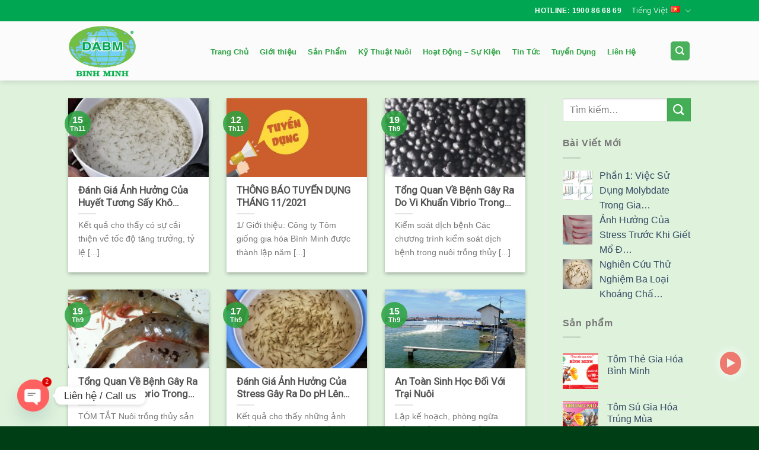

--- FILE ---
content_type: text/html; charset=UTF-8
request_url: https://binhminhbba.com/tag/tom-binh-minh/
body_size: 24026
content:
<!DOCTYPE html>
<!--[if IE 9 ]> <html lang="vi" prefix="og: https://ogp.me/ns#" class="ie9 loading-site no-js"> <![endif]-->
<!--[if IE 8 ]> <html lang="vi" prefix="og: https://ogp.me/ns#" class="ie8 loading-site no-js"> <![endif]-->
<!--[if (gte IE 9)|!(IE)]><!--><html lang="vi" prefix="og: https://ogp.me/ns#" class="loading-site no-js"> <!--<![endif]-->
<head>
	<meta charset="UTF-8" />
	<meta name="viewport" content="width=device-width, initial-scale=1.0, maximum-scale=1.0, user-scalable=no" />

	<link rel="profile" href="http://gmpg.org/xfn/11" />
	<link rel="pingback" href="https://binhminhbba.com/xmlrpc.php" />

	<script>(function(html){html.className = html.className.replace(/\bno-js\b/,'js')})(document.documentElement);</script>
	<style>img:is([sizes="auto" i], [sizes^="auto," i]) { contain-intrinsic-size: 3000px 1500px }</style>
	
<!-- Tối ưu hóa công cụ tìm kiếm bởi Rank Math PRO - https://rankmath.com/ -->
<title>Tôm Bình Minh - Công Ty TNHH Phát Triển Thủy Sản Bình Minh</title>
<meta name="robots" content="follow, noindex"/>
<meta property="og:locale" content="vi_VN" />
<meta property="og:type" content="article" />
<meta property="og:title" content="Tôm Bình Minh - Công Ty TNHH Phát Triển Thủy Sản Bình Minh" />
<meta property="og:url" content="https://binhminhbba.com/tag/tom-binh-minh/" />
<meta property="og:site_name" content="Công Ty TNHH Phát Triển Thủy Sản Bình Minh" />
<meta name="twitter:card" content="summary_large_image" />
<meta name="twitter:title" content="Tôm Bình Minh - Công Ty TNHH Phát Triển Thủy Sản Bình Minh" />
<meta name="twitter:label1" content="Bài viết" />
<meta name="twitter:data1" content="49" />
<script type="application/ld+json" class="rank-math-schema-pro">{"@context":"https://schema.org","@graph":[{"@type":"Organization","@id":"https://binhminhbba.com/#organization","name":"C\u00f4ng Ty TNHH Ph\u00e1t Tri\u1ec3n Th\u1ee7y S\u1ea3n B\u00ecnh Minh"},{"@type":"WebSite","@id":"https://binhminhbba.com/#website","url":"https://binhminhbba.com","name":"C\u00f4ng Ty TNHH Ph\u00e1t Tri\u1ec3n Th\u1ee7y S\u1ea3n B\u00ecnh Minh","publisher":{"@id":"https://binhminhbba.com/#organization"},"inLanguage":"vi"},{"@type":"CollectionPage","@id":"https://binhminhbba.com/tag/tom-binh-minh/#webpage","url":"https://binhminhbba.com/tag/tom-binh-minh/","name":"T\u00f4m B\u00ecnh Minh - C\u00f4ng Ty TNHH Ph\u00e1t Tri\u1ec3n Th\u1ee7y S\u1ea3n B\u00ecnh Minh","isPartOf":{"@id":"https://binhminhbba.com/#website"},"inLanguage":"vi"}]}</script>
<!-- /Plugin SEO WordPress Rank Math -->

<link rel="alternate" type="application/rss+xml" title="Dòng thông tin Công Ty TNHH Phát Triển Thủy Sản Bình Minh &raquo;" href="https://binhminhbba.com/feed/" />
<link rel="alternate" type="application/rss+xml" title="Công Ty TNHH Phát Triển Thủy Sản Bình Minh &raquo; Dòng bình luận" href="https://binhminhbba.com/comments/feed/" />
<link rel="alternate" type="application/rss+xml" title="Dòng thông tin cho Thẻ Công Ty TNHH Phát Triển Thủy Sản Bình Minh &raquo; Tôm Bình Minh" href="https://binhminhbba.com/tag/tom-binh-minh/feed/" />
<script type="text/javascript">
/* <![CDATA[ */
window._wpemojiSettings = {"baseUrl":"https:\/\/s.w.org\/images\/core\/emoji\/16.0.1\/72x72\/","ext":".png","svgUrl":"https:\/\/s.w.org\/images\/core\/emoji\/16.0.1\/svg\/","svgExt":".svg","source":{"concatemoji":"https:\/\/binhminhbba.com\/wp-includes\/js\/wp-emoji-release.min.js?ver=6.8.3"}};
/*! This file is auto-generated */
!function(s,n){var o,i,e;function c(e){try{var t={supportTests:e,timestamp:(new Date).valueOf()};sessionStorage.setItem(o,JSON.stringify(t))}catch(e){}}function p(e,t,n){e.clearRect(0,0,e.canvas.width,e.canvas.height),e.fillText(t,0,0);var t=new Uint32Array(e.getImageData(0,0,e.canvas.width,e.canvas.height).data),a=(e.clearRect(0,0,e.canvas.width,e.canvas.height),e.fillText(n,0,0),new Uint32Array(e.getImageData(0,0,e.canvas.width,e.canvas.height).data));return t.every(function(e,t){return e===a[t]})}function u(e,t){e.clearRect(0,0,e.canvas.width,e.canvas.height),e.fillText(t,0,0);for(var n=e.getImageData(16,16,1,1),a=0;a<n.data.length;a++)if(0!==n.data[a])return!1;return!0}function f(e,t,n,a){switch(t){case"flag":return n(e,"\ud83c\udff3\ufe0f\u200d\u26a7\ufe0f","\ud83c\udff3\ufe0f\u200b\u26a7\ufe0f")?!1:!n(e,"\ud83c\udde8\ud83c\uddf6","\ud83c\udde8\u200b\ud83c\uddf6")&&!n(e,"\ud83c\udff4\udb40\udc67\udb40\udc62\udb40\udc65\udb40\udc6e\udb40\udc67\udb40\udc7f","\ud83c\udff4\u200b\udb40\udc67\u200b\udb40\udc62\u200b\udb40\udc65\u200b\udb40\udc6e\u200b\udb40\udc67\u200b\udb40\udc7f");case"emoji":return!a(e,"\ud83e\udedf")}return!1}function g(e,t,n,a){var r="undefined"!=typeof WorkerGlobalScope&&self instanceof WorkerGlobalScope?new OffscreenCanvas(300,150):s.createElement("canvas"),o=r.getContext("2d",{willReadFrequently:!0}),i=(o.textBaseline="top",o.font="600 32px Arial",{});return e.forEach(function(e){i[e]=t(o,e,n,a)}),i}function t(e){var t=s.createElement("script");t.src=e,t.defer=!0,s.head.appendChild(t)}"undefined"!=typeof Promise&&(o="wpEmojiSettingsSupports",i=["flag","emoji"],n.supports={everything:!0,everythingExceptFlag:!0},e=new Promise(function(e){s.addEventListener("DOMContentLoaded",e,{once:!0})}),new Promise(function(t){var n=function(){try{var e=JSON.parse(sessionStorage.getItem(o));if("object"==typeof e&&"number"==typeof e.timestamp&&(new Date).valueOf()<e.timestamp+604800&&"object"==typeof e.supportTests)return e.supportTests}catch(e){}return null}();if(!n){if("undefined"!=typeof Worker&&"undefined"!=typeof OffscreenCanvas&&"undefined"!=typeof URL&&URL.createObjectURL&&"undefined"!=typeof Blob)try{var e="postMessage("+g.toString()+"("+[JSON.stringify(i),f.toString(),p.toString(),u.toString()].join(",")+"));",a=new Blob([e],{type:"text/javascript"}),r=new Worker(URL.createObjectURL(a),{name:"wpTestEmojiSupports"});return void(r.onmessage=function(e){c(n=e.data),r.terminate(),t(n)})}catch(e){}c(n=g(i,f,p,u))}t(n)}).then(function(e){for(var t in e)n.supports[t]=e[t],n.supports.everything=n.supports.everything&&n.supports[t],"flag"!==t&&(n.supports.everythingExceptFlag=n.supports.everythingExceptFlag&&n.supports[t]);n.supports.everythingExceptFlag=n.supports.everythingExceptFlag&&!n.supports.flag,n.DOMReady=!1,n.readyCallback=function(){n.DOMReady=!0}}).then(function(){return e}).then(function(){var e;n.supports.everything||(n.readyCallback(),(e=n.source||{}).concatemoji?t(e.concatemoji):e.wpemoji&&e.twemoji&&(t(e.twemoji),t(e.wpemoji)))}))}((window,document),window._wpemojiSettings);
/* ]]> */
</script>
<style id='wp-emoji-styles-inline-css' type='text/css'>

	img.wp-smiley, img.emoji {
		display: inline !important;
		border: none !important;
		box-shadow: none !important;
		height: 1em !important;
		width: 1em !important;
		margin: 0 0.07em !important;
		vertical-align: -0.1em !important;
		background: none !important;
		padding: 0 !important;
	}
</style>
<link rel='stylesheet' id='wp-block-library-css' href='https://binhminhbba.com/wp-includes/css/dist/block-library/style.min.css?ver=6.8.3' type='text/css' media='all' />
<style id='classic-theme-styles-inline-css' type='text/css'>
/*! This file is auto-generated */
.wp-block-button__link{color:#fff;background-color:#32373c;border-radius:9999px;box-shadow:none;text-decoration:none;padding:calc(.667em + 2px) calc(1.333em + 2px);font-size:1.125em}.wp-block-file__button{background:#32373c;color:#fff;text-decoration:none}
</style>
<style id='global-styles-inline-css' type='text/css'>
:root{--wp--preset--aspect-ratio--square: 1;--wp--preset--aspect-ratio--4-3: 4/3;--wp--preset--aspect-ratio--3-4: 3/4;--wp--preset--aspect-ratio--3-2: 3/2;--wp--preset--aspect-ratio--2-3: 2/3;--wp--preset--aspect-ratio--16-9: 16/9;--wp--preset--aspect-ratio--9-16: 9/16;--wp--preset--color--black: #000000;--wp--preset--color--cyan-bluish-gray: #abb8c3;--wp--preset--color--white: #ffffff;--wp--preset--color--pale-pink: #f78da7;--wp--preset--color--vivid-red: #cf2e2e;--wp--preset--color--luminous-vivid-orange: #ff6900;--wp--preset--color--luminous-vivid-amber: #fcb900;--wp--preset--color--light-green-cyan: #7bdcb5;--wp--preset--color--vivid-green-cyan: #00d084;--wp--preset--color--pale-cyan-blue: #8ed1fc;--wp--preset--color--vivid-cyan-blue: #0693e3;--wp--preset--color--vivid-purple: #9b51e0;--wp--preset--gradient--vivid-cyan-blue-to-vivid-purple: linear-gradient(135deg,rgba(6,147,227,1) 0%,rgb(155,81,224) 100%);--wp--preset--gradient--light-green-cyan-to-vivid-green-cyan: linear-gradient(135deg,rgb(122,220,180) 0%,rgb(0,208,130) 100%);--wp--preset--gradient--luminous-vivid-amber-to-luminous-vivid-orange: linear-gradient(135deg,rgba(252,185,0,1) 0%,rgba(255,105,0,1) 100%);--wp--preset--gradient--luminous-vivid-orange-to-vivid-red: linear-gradient(135deg,rgba(255,105,0,1) 0%,rgb(207,46,46) 100%);--wp--preset--gradient--very-light-gray-to-cyan-bluish-gray: linear-gradient(135deg,rgb(238,238,238) 0%,rgb(169,184,195) 100%);--wp--preset--gradient--cool-to-warm-spectrum: linear-gradient(135deg,rgb(74,234,220) 0%,rgb(151,120,209) 20%,rgb(207,42,186) 40%,rgb(238,44,130) 60%,rgb(251,105,98) 80%,rgb(254,248,76) 100%);--wp--preset--gradient--blush-light-purple: linear-gradient(135deg,rgb(255,206,236) 0%,rgb(152,150,240) 100%);--wp--preset--gradient--blush-bordeaux: linear-gradient(135deg,rgb(254,205,165) 0%,rgb(254,45,45) 50%,rgb(107,0,62) 100%);--wp--preset--gradient--luminous-dusk: linear-gradient(135deg,rgb(255,203,112) 0%,rgb(199,81,192) 50%,rgb(65,88,208) 100%);--wp--preset--gradient--pale-ocean: linear-gradient(135deg,rgb(255,245,203) 0%,rgb(182,227,212) 50%,rgb(51,167,181) 100%);--wp--preset--gradient--electric-grass: linear-gradient(135deg,rgb(202,248,128) 0%,rgb(113,206,126) 100%);--wp--preset--gradient--midnight: linear-gradient(135deg,rgb(2,3,129) 0%,rgb(40,116,252) 100%);--wp--preset--font-size--small: 13px;--wp--preset--font-size--medium: 20px;--wp--preset--font-size--large: 36px;--wp--preset--font-size--x-large: 42px;--wp--preset--spacing--20: 0.44rem;--wp--preset--spacing--30: 0.67rem;--wp--preset--spacing--40: 1rem;--wp--preset--spacing--50: 1.5rem;--wp--preset--spacing--60: 2.25rem;--wp--preset--spacing--70: 3.38rem;--wp--preset--spacing--80: 5.06rem;--wp--preset--shadow--natural: 6px 6px 9px rgba(0, 0, 0, 0.2);--wp--preset--shadow--deep: 12px 12px 50px rgba(0, 0, 0, 0.4);--wp--preset--shadow--sharp: 6px 6px 0px rgba(0, 0, 0, 0.2);--wp--preset--shadow--outlined: 6px 6px 0px -3px rgba(255, 255, 255, 1), 6px 6px rgba(0, 0, 0, 1);--wp--preset--shadow--crisp: 6px 6px 0px rgba(0, 0, 0, 1);}:where(.is-layout-flex){gap: 0.5em;}:where(.is-layout-grid){gap: 0.5em;}body .is-layout-flex{display: flex;}.is-layout-flex{flex-wrap: wrap;align-items: center;}.is-layout-flex > :is(*, div){margin: 0;}body .is-layout-grid{display: grid;}.is-layout-grid > :is(*, div){margin: 0;}:where(.wp-block-columns.is-layout-flex){gap: 2em;}:where(.wp-block-columns.is-layout-grid){gap: 2em;}:where(.wp-block-post-template.is-layout-flex){gap: 1.25em;}:where(.wp-block-post-template.is-layout-grid){gap: 1.25em;}.has-black-color{color: var(--wp--preset--color--black) !important;}.has-cyan-bluish-gray-color{color: var(--wp--preset--color--cyan-bluish-gray) !important;}.has-white-color{color: var(--wp--preset--color--white) !important;}.has-pale-pink-color{color: var(--wp--preset--color--pale-pink) !important;}.has-vivid-red-color{color: var(--wp--preset--color--vivid-red) !important;}.has-luminous-vivid-orange-color{color: var(--wp--preset--color--luminous-vivid-orange) !important;}.has-luminous-vivid-amber-color{color: var(--wp--preset--color--luminous-vivid-amber) !important;}.has-light-green-cyan-color{color: var(--wp--preset--color--light-green-cyan) !important;}.has-vivid-green-cyan-color{color: var(--wp--preset--color--vivid-green-cyan) !important;}.has-pale-cyan-blue-color{color: var(--wp--preset--color--pale-cyan-blue) !important;}.has-vivid-cyan-blue-color{color: var(--wp--preset--color--vivid-cyan-blue) !important;}.has-vivid-purple-color{color: var(--wp--preset--color--vivid-purple) !important;}.has-black-background-color{background-color: var(--wp--preset--color--black) !important;}.has-cyan-bluish-gray-background-color{background-color: var(--wp--preset--color--cyan-bluish-gray) !important;}.has-white-background-color{background-color: var(--wp--preset--color--white) !important;}.has-pale-pink-background-color{background-color: var(--wp--preset--color--pale-pink) !important;}.has-vivid-red-background-color{background-color: var(--wp--preset--color--vivid-red) !important;}.has-luminous-vivid-orange-background-color{background-color: var(--wp--preset--color--luminous-vivid-orange) !important;}.has-luminous-vivid-amber-background-color{background-color: var(--wp--preset--color--luminous-vivid-amber) !important;}.has-light-green-cyan-background-color{background-color: var(--wp--preset--color--light-green-cyan) !important;}.has-vivid-green-cyan-background-color{background-color: var(--wp--preset--color--vivid-green-cyan) !important;}.has-pale-cyan-blue-background-color{background-color: var(--wp--preset--color--pale-cyan-blue) !important;}.has-vivid-cyan-blue-background-color{background-color: var(--wp--preset--color--vivid-cyan-blue) !important;}.has-vivid-purple-background-color{background-color: var(--wp--preset--color--vivid-purple) !important;}.has-black-border-color{border-color: var(--wp--preset--color--black) !important;}.has-cyan-bluish-gray-border-color{border-color: var(--wp--preset--color--cyan-bluish-gray) !important;}.has-white-border-color{border-color: var(--wp--preset--color--white) !important;}.has-pale-pink-border-color{border-color: var(--wp--preset--color--pale-pink) !important;}.has-vivid-red-border-color{border-color: var(--wp--preset--color--vivid-red) !important;}.has-luminous-vivid-orange-border-color{border-color: var(--wp--preset--color--luminous-vivid-orange) !important;}.has-luminous-vivid-amber-border-color{border-color: var(--wp--preset--color--luminous-vivid-amber) !important;}.has-light-green-cyan-border-color{border-color: var(--wp--preset--color--light-green-cyan) !important;}.has-vivid-green-cyan-border-color{border-color: var(--wp--preset--color--vivid-green-cyan) !important;}.has-pale-cyan-blue-border-color{border-color: var(--wp--preset--color--pale-cyan-blue) !important;}.has-vivid-cyan-blue-border-color{border-color: var(--wp--preset--color--vivid-cyan-blue) !important;}.has-vivid-purple-border-color{border-color: var(--wp--preset--color--vivid-purple) !important;}.has-vivid-cyan-blue-to-vivid-purple-gradient-background{background: var(--wp--preset--gradient--vivid-cyan-blue-to-vivid-purple) !important;}.has-light-green-cyan-to-vivid-green-cyan-gradient-background{background: var(--wp--preset--gradient--light-green-cyan-to-vivid-green-cyan) !important;}.has-luminous-vivid-amber-to-luminous-vivid-orange-gradient-background{background: var(--wp--preset--gradient--luminous-vivid-amber-to-luminous-vivid-orange) !important;}.has-luminous-vivid-orange-to-vivid-red-gradient-background{background: var(--wp--preset--gradient--luminous-vivid-orange-to-vivid-red) !important;}.has-very-light-gray-to-cyan-bluish-gray-gradient-background{background: var(--wp--preset--gradient--very-light-gray-to-cyan-bluish-gray) !important;}.has-cool-to-warm-spectrum-gradient-background{background: var(--wp--preset--gradient--cool-to-warm-spectrum) !important;}.has-blush-light-purple-gradient-background{background: var(--wp--preset--gradient--blush-light-purple) !important;}.has-blush-bordeaux-gradient-background{background: var(--wp--preset--gradient--blush-bordeaux) !important;}.has-luminous-dusk-gradient-background{background: var(--wp--preset--gradient--luminous-dusk) !important;}.has-pale-ocean-gradient-background{background: var(--wp--preset--gradient--pale-ocean) !important;}.has-electric-grass-gradient-background{background: var(--wp--preset--gradient--electric-grass) !important;}.has-midnight-gradient-background{background: var(--wp--preset--gradient--midnight) !important;}.has-small-font-size{font-size: var(--wp--preset--font-size--small) !important;}.has-medium-font-size{font-size: var(--wp--preset--font-size--medium) !important;}.has-large-font-size{font-size: var(--wp--preset--font-size--large) !important;}.has-x-large-font-size{font-size: var(--wp--preset--font-size--x-large) !important;}
:where(.wp-block-post-template.is-layout-flex){gap: 1.25em;}:where(.wp-block-post-template.is-layout-grid){gap: 1.25em;}
:where(.wp-block-columns.is-layout-flex){gap: 2em;}:where(.wp-block-columns.is-layout-grid){gap: 2em;}
:root :where(.wp-block-pullquote){font-size: 1.5em;line-height: 1.6;}
</style>
<link rel='stylesheet' id='contact-form-7-css' href='https://binhminhbba.com/wp-content/plugins/contact-form-7/includes/css/styles.css?ver=5.2.2' type='text/css' media='all' />
<link rel='stylesheet' id='secure-copy-content-protection-public-css' href='https://binhminhbba.com/wp-content/plugins/secure-copy-content-protection/public/css/secure-copy-content-protection-public.css?ver=4.1.6' type='text/css' media='all' />
<style id='woocommerce-inline-inline-css' type='text/css'>
.woocommerce form .form-row .required { visibility: visible; }
</style>
<link rel='stylesheet' id='brands-styles-css' href='https://binhminhbba.com/wp-content/plugins/woocommerce/assets/css/brands.css?ver=9.8.6' type='text/css' media='all' />
<link rel='stylesheet' id='flatsome-icons-css' href='https://binhminhbba.com/wp-content/themes/flatsome/assets/css/fl-icons.css?ver=3.3' type='text/css' media='all' />
<link rel='stylesheet' id='recent-posts-widget-with-thumbnails-public-style-css' href='https://binhminhbba.com/wp-content/plugins/recent-posts-widget-with-thumbnails/public.css?ver=6.7.1' type='text/css' media='all' />
<link rel='stylesheet' id='chaty-front-css-css' href='https://binhminhbba.com/wp-content/plugins/chaty/css/chaty-front.min.css?ver=3.4.11741250295' type='text/css' media='all' />
<link rel='stylesheet' id='christmas-music-public-styles-css' href='https://binhminhbba.com/wp-content/plugins/christmas-music/public/css/christmas-music-public.css?ver=1.6.1' type='text/css' media='all' />
<link rel='stylesheet' id='flatsome-main-css' href='https://binhminhbba.com/wp-content/themes/flatsome/assets/css/flatsome.css?ver=3.5.3' type='text/css' media='all' />
<link rel='stylesheet' id='flatsome-shop-css' href='https://binhminhbba.com/wp-content/themes/flatsome/assets/css/flatsome-shop.css?ver=3.5.3' type='text/css' media='all' />
<link rel='stylesheet' id='flatsome-style-css' href='https://binhminhbba.com/wp-content/themes/flatsome/style.css?ver=3.5.3' type='text/css' media='all' />
<script type="text/javascript" src="https://binhminhbba.com/wp-includes/js/jquery/jquery.min.js?ver=3.7.1" id="jquery-core-js"></script>
<script type="text/javascript" src="https://binhminhbba.com/wp-includes/js/jquery/jquery-migrate.min.js?ver=3.4.1" id="jquery-migrate-js"></script>
<script type="text/javascript" src="https://binhminhbba.com/wp-content/plugins/woocommerce/assets/js/jquery-blockui/jquery.blockUI.min.js?ver=2.7.0-wc.9.8.6" id="jquery-blockui-js" defer="defer" data-wp-strategy="defer"></script>
<script type="text/javascript" id="wc-add-to-cart-js-extra">
/* <![CDATA[ */
var wc_add_to_cart_params = {"ajax_url":"\/wp-admin\/admin-ajax.php","wc_ajax_url":"\/?wc-ajax=%%endpoint%%","i18n_view_cart":"Xem gi\u1ecf h\u00e0ng","cart_url":"https:\/\/binhminhbba.com\/gio-hang\/","is_cart":"","cart_redirect_after_add":"no"};
/* ]]> */
</script>
<script type="text/javascript" src="https://binhminhbba.com/wp-content/plugins/woocommerce/assets/js/frontend/add-to-cart.min.js?ver=9.8.6" id="wc-add-to-cart-js" defer="defer" data-wp-strategy="defer"></script>
<script type="text/javascript" src="https://binhminhbba.com/wp-content/plugins/woocommerce/assets/js/js-cookie/js.cookie.min.js?ver=2.1.4-wc.9.8.6" id="js-cookie-js" defer="defer" data-wp-strategy="defer"></script>
<script type="text/javascript" id="woocommerce-js-extra">
/* <![CDATA[ */
var woocommerce_params = {"ajax_url":"\/wp-admin\/admin-ajax.php","wc_ajax_url":"\/?wc-ajax=%%endpoint%%","i18n_password_show":"Hi\u1ec3n th\u1ecb m\u1eadt kh\u1ea9u","i18n_password_hide":"\u1ea8n m\u1eadt kh\u1ea9u"};
/* ]]> */
</script>
<script type="text/javascript" src="https://binhminhbba.com/wp-content/plugins/woocommerce/assets/js/frontend/woocommerce.min.js?ver=9.8.6" id="woocommerce-js" defer="defer" data-wp-strategy="defer"></script>
<link rel="https://api.w.org/" href="https://binhminhbba.com/wp-json/" /><link rel="alternate" title="JSON" type="application/json" href="https://binhminhbba.com/wp-json/wp/v2/tags/69" /><link rel="EditURI" type="application/rsd+xml" title="RSD" href="https://binhminhbba.com/xmlrpc.php?rsd" />
<meta name="generator" content="WordPress 6.8.3" />
<style>.bg{opacity: 0; transition: opacity 1s; -webkit-transition: opacity 1s;} .bg-loaded{opacity: 1;}</style><!--[if IE]><link rel="stylesheet" type="text/css" href="https://binhminhbba.com/wp-content/themes/flatsome/assets/css/ie-fallback.css"><script src="//cdnjs.cloudflare.com/ajax/libs/html5shiv/3.6.1/html5shiv.js"></script><script>var head = document.getElementsByTagName('head')[0],style = document.createElement('style');style.type = 'text/css';style.styleSheet.cssText = ':before,:after{content:none !important';head.appendChild(style);setTimeout(function(){head.removeChild(style);}, 0);</script><script src="https://binhminhbba.com/wp-content/themes/flatsome/assets/libs/ie-flexibility.js"></script><![endif]-->    <script type="text/javascript">
    WebFontConfig = {
      google: { families: [ "Roboto:regular,700italic","-apple-system,+BlinkMacSystemFont,+&quot;Segoe+UI&quot;,+Roboto,+Oxygen-Sans,+Ubuntu,+Cantarell,+&quot;Helvetica+Neue&quot;,+sans-serif:regular,regular","-apple-system,+BlinkMacSystemFont,+&quot;Segoe+UI&quot;,+Roboto,+Oxygen-Sans,+Ubuntu,+Cantarell,+&quot;Helvetica+Neue&quot;,+sans-serif:regular,700","-apple-system,+BlinkMacSystemFont,+&quot;Segoe+UI&quot;,+Roboto,+Oxygen-Sans,+Ubuntu,+Cantarell,+&quot;Helvetica+Neue&quot;,+sans-serif:regular,regular", ] }
    };
    (function() {
      var wf = document.createElement('script');
      wf.src = 'https://ajax.googleapis.com/ajax/libs/webfont/1/webfont.js';
      wf.type = 'text/javascript';
      wf.async = 'true';
      var s = document.getElementsByTagName('script')[0];
      s.parentNode.insertBefore(wf, s);
    })(); </script>
  	<noscript><style>.woocommerce-product-gallery{ opacity: 1 !important; }</style></noscript>
	<!-- Global site tag (gtag.js) - Google Analytics -->
<script async src="https://www.googletagmanager.com/gtag/js?id=G-9N5M5NBX81"></script>
<script>
  window.dataLayer = window.dataLayer || [];
  function gtag(){dataLayer.push(arguments);}
  gtag('js', new Date());

  gtag('config', 'G-9N5M5NBX81');
</script>

<link rel="icon" href="https://binhminhbba.com/wp-content/uploads/2021/08/LogoGoc-R-512-512-100x100.png" sizes="32x32" />
<link rel="icon" href="https://binhminhbba.com/wp-content/uploads/2021/08/LogoGoc-R-512-512-300x300.png" sizes="192x192" />
<link rel="apple-touch-icon" href="https://binhminhbba.com/wp-content/uploads/2021/08/LogoGoc-R-512-512-300x300.png" />
<meta name="msapplication-TileImage" content="https://binhminhbba.com/wp-content/uploads/2021/08/LogoGoc-R-512-512-300x300.png" />
<style id="custom-css" type="text/css">:root {--primary-color: rgba(44,163,65,0.86);}/* Site Width */#wrapper,#main,#main.dark{background-color: rgba(245,254,240,0.82)}.header-main{height: 100px}#logo img{max-height: 100px}#logo{width:200px;}#logo img{padding:7px 0;}.header-bottom{min-height: 55px}.header-top{min-height: 36px}.transparent .header-main{height: 200px}.transparent #logo img{max-height: 200px}.has-transparent + .page-title:first-of-type,.has-transparent + #main > .page-title,.has-transparent + #main > div > .page-title,.has-transparent + #main .page-header-wrapper:first-of-type .page-title{padding-top: 230px;}.transparent .header-wrapper{background-color: rgba(44,163,65,0.86)!important;}.transparent .top-divider{display: none;}.header.show-on-scroll,.stuck .header-main{height:70px!important}.stuck #logo img{max-height: 70px!important}.search-form{ width: 60%;}.header-bottom {background-color: #32a347}.header-main .nav > li > a{line-height: 20px }.stuck .header-main .nav > li > a{line-height: 50px }.header-bottom-nav > li > a{line-height: 16px }@media (max-width: 549px) {.header-main{height: 70px}#logo img{max-height: 70px}}.nav-dropdown{font-size:100%}.header-top{background-color:#00a651!important;}.blog-wrapper{background-color: rgba(44,163,65,0.07);}/* Color */.accordion-title.active, .has-icon-bg .icon .icon-inner,.logo a, .primary.is-underline, .primary.is-link, .badge-outline .badge-inner, .nav-outline > li.active> a,.nav-outline >li.active > a, .cart-icon strong,[data-color='primary'], .is-outline.primary{color: rgba(44,163,65,0.86);}/* Color !important */[data-text-color="primary"]{color: rgba(44,163,65,0.86)!important;}/* Background */.scroll-to-bullets a,.featured-title, .label-new.menu-item > a:after, .nav-pagination > li > .current,.nav-pagination > li > span:hover,.nav-pagination > li > a:hover,.has-hover:hover .badge-outline .badge-inner,button[type="submit"], .button.wc-forward:not(.checkout):not(.checkout-button), .button.submit-button, .button.primary:not(.is-outline),.featured-table .title,.is-outline:hover, .has-icon:hover .icon-label,.nav-dropdown-bold .nav-column li > a:hover, .nav-dropdown.nav-dropdown-bold > li > a:hover, .nav-dropdown-bold.dark .nav-column li > a:hover, .nav-dropdown.nav-dropdown-bold.dark > li > a:hover, .is-outline:hover, .tagcloud a:hover,.grid-tools a, input[type='submit']:not(.is-form), .box-badge:hover .box-text, input.button.alt,.nav-box > li > a:hover,.nav-box > li.active > a,.nav-pills > li.active > a ,.current-dropdown .cart-icon strong, .cart-icon:hover strong, .nav-line-bottom > li > a:before, .nav-line-grow > li > a:before, .nav-line > li > a:before,.banner, .header-top, .slider-nav-circle .flickity-prev-next-button:hover svg, .slider-nav-circle .flickity-prev-next-button:hover .arrow, .primary.is-outline:hover, .button.primary:not(.is-outline), input[type='submit'].primary, input[type='submit'].primary, input[type='reset'].button, input[type='button'].primary, .badge-inner{background-color: rgba(44,163,65,0.86);}/* Border */.nav-vertical.nav-tabs > li.active > a,.scroll-to-bullets a.active,.nav-pagination > li > .current,.nav-pagination > li > span:hover,.nav-pagination > li > a:hover,.has-hover:hover .badge-outline .badge-inner,.accordion-title.active,.featured-table,.is-outline:hover, .tagcloud a:hover,blockquote, .has-border, .cart-icon strong:after,.cart-icon strong,.blockUI:before, .processing:before,.loading-spin, .slider-nav-circle .flickity-prev-next-button:hover svg, .slider-nav-circle .flickity-prev-next-button:hover .arrow, .primary.is-outline:hover{border-color: rgba(44,163,65,0.86)}.nav-tabs > li.active > a{border-top-color: rgba(44,163,65,0.86)}.widget_shopping_cart_content .blockUI.blockOverlay:before { border-left-color: rgba(44,163,65,0.86) }.woocommerce-checkout-review-order .blockUI.blockOverlay:before { border-left-color: rgba(44,163,65,0.86) }/* Fill */.slider .flickity-prev-next-button:hover svg,.slider .flickity-prev-next-button:hover .arrow{fill: rgba(44,163,65,0.86);}body{font-size: 100%;}@media screen and (max-width: 549px){body{font-size: 100%;}}body{font-family:"-apple-system, BlinkMacSystemFont, &quot;Segoe UI&quot;, Roboto, Oxygen-Sans, Ubuntu, Cantarell, &quot;Helvetica Neue&quot;, sans-serif", sans-serif}body{font-weight: 0}.nav > li > a {font-family:"-apple-system, BlinkMacSystemFont, &quot;Segoe UI&quot;, Roboto, Oxygen-Sans, Ubuntu, Cantarell, &quot;Helvetica Neue&quot;, sans-serif", sans-serif;}.nav > li > a {font-weight: 700;}h1,h2,h3,h4,h5,h6,.heading-font, .off-canvas-center .nav-sidebar.nav-vertical > li > a{font-family: "Roboto", sans-serif;}h1,h2,h3,h4,h5,h6,.heading-font,.banner h1,.banner h2{font-weight: 700;}.nav > li > a, .links > li > a{text-transform: none;}.section-title span{text-transform: none;}h3.widget-title,span.widget-title{text-transform: none;}.alt-font{font-family: "-apple-system, BlinkMacSystemFont, &quot;Segoe UI&quot;, Roboto, Oxygen-Sans, Ubuntu, Cantarell, &quot;Helvetica Neue&quot;, sans-serif", sans-serif;}.alt-font{font-weight: 0!important;}.header:not(.transparent) .header-nav.nav > li > a {color: #32a347;}.header:not(.transparent) .header-nav.nav > li > a:hover,.header:not(.transparent) .header-nav.nav > li.active > a,.header:not(.transparent) .header-nav.nav > li.current > a,.header:not(.transparent) .header-nav.nav > li > a.active,.header:not(.transparent) .header-nav.nav > li > a.current{color: #12581c;}.header-nav.nav-line-bottom > li > a:before,.header-nav.nav-line-grow > li > a:before,.header-nav.nav-line > li > a:before,.header-nav.nav-box > li > a:hover,.header-nav.nav-box > li.active > a,.header-nav.nav-pills > li > a:hover,.header-nav.nav-pills > li.active > a{color:#FFF!important;background-color: #12581c;}.header:not(.transparent) .header-bottom-nav.nav > li > a{color: rgba(44,163,65,0.86);}.shop-page-title.featured-title .title-overlay{background-color: rgba(104,104,104,0.7);}.shop-page-title.featured-title .title-bg{background-image: url(http://binhminhbba.com/wp-content/uploads/2020/08/san-pham.png);}@media screen and (min-width: 550px){.products .box-vertical .box-image{min-width: 370px!important;width: 370px!important;}}.footer-1{background-color: rgba(240,243,247,0.95)}.footer-2{background-color: rgba(240,243,247,0.95)}.absolute-footer, html{background-color: #003f16}.label-new.menu-item > a:after{content:"New";}.label-hot.menu-item > a:after{content:"Hot";}.label-sale.menu-item > a:after{content:"Sale";}.label-popular.menu-item > a:after{content:"Popular";}</style>		<style type="text/css" id="wp-custom-css">
			.rpwwt-widget ul li {
    margin: 0 0 0 0 !important;
}
.post-title {
    display: -webkit-box;
    -webkit-line-clamp: 2; /* Số dòng muốn hiển thị */
    -webkit-box-orient: vertical;
    overflow: hidden;
}		</style>
		</head>

	<!-- Google tag (gtag.js) -->
<script async src="https://www.googletagmanager.com/gtag/js?id=AW-16822174215">
</script>
<script>
  window.dataLayer = window.dataLayer || [];
  function gtag(){dataLayer.push(arguments);}
  gtag('js', new Date());

  gtag('config', 'AW-16822174215');
</script>
	
	<!-- Global site tag (gtag.js) - Google Analytics -->
<script async src="https://www.googletagmanager.com/gtag/js?id=UA-177398404-1"></script>
<script>
  window.dataLayer = window.dataLayer || [];
  function gtag(){dataLayer.push(arguments);}
  gtag('js', new Date());

  gtag('config', 'UA-177398404-1');
</script>

<!-- Google Tag Manager -->
<script>(function(w,d,s,l,i){w[l]=w[l]||[];w[l].push({'gtm.start':
new Date().getTime(),event:'gtm.js'});var f=d.getElementsByTagName(s)[0],
j=d.createElement(s),dl=l!='dataLayer'?'&l='+l:'';j.async=true;j.src=
'https://www.googletagmanager.com/gtm.js?id='+i+dl;f.parentNode.insertBefore(j,f);
})(window,document,'script','dataLayer','GTM-TK5LX9H8');</script>
<!-- End Google Tag Manager -->


<body class="archive tag tag-tom-binh-minh tag-69 wp-theme-flatsome theme-flatsome woocommerce-no-js full-width header-shadow lightbox nav-dropdown-has-arrow">

<a class="skip-link screen-reader-text" href="#main">Skip to content</a>

<div id="wrapper">


<header id="header" class="header has-sticky sticky-jump">
   <div class="header-wrapper">
	<div id="top-bar" class="header-top nav-dark">
    <div class="flex-row container">
      <div class="flex-col hide-for-medium flex-left">
          <ul class="nav nav-left medium-nav-center nav-small  nav-">
                        </ul>
      </div><!-- flex-col left -->

      <div class="flex-col hide-for-medium flex-center">
          <ul class="nav nav-center nav-small  nav-">
                        </ul>
      </div><!-- center -->

      <div class="flex-col hide-for-medium flex-right">
         <ul class="nav top-bar-nav nav-right nav-small  nav-">
              <li class="html header-button-1">
	<div class="header-button">
	<a href="#" class="button plain is-link"  style="border-radius:99px;">
    <span>Hotline: 1900 86 68 69</span>
  </a>
	</div>
</li>


<li class="has-dropdown header-language-dropdown">
	<a href="#">
		Tiếng Việt		<i class="image-icon"><img src="https://binhminhbba.com/wp-content/plugins/polylang-pro/vendor/wpsyntex/polylang/flags/vn.png" alt="Tiếng Việt"/></i>		<i class="icon-angle-down" ></i>	</a>
	<ul class="nav-dropdown nav-dropdown-default">
		<li><a href="https://binhminhbba.com/tag/tom-binh-minh/" hreflang="vi"><i class="icon-image"><img src="https://binhminhbba.com/wp-content/plugins/polylang-pro/vendor/wpsyntex/polylang/flags/vn.png" alt="Tiếng Việt"/></i> Tiếng Việt</a></li><li><a href="https://binhminhbba.com/en/" hreflang="en"><i class="icon-image"><img src="https://binhminhbba.com/wp-content/plugins/polylang-pro/vendor/wpsyntex/polylang/flags/gb.png" alt="English"/></i> English</a></li><li><a href="https://binhminhbba.com/zh/" hreflang="zh"><i class="icon-image"><img src="https://binhminhbba.com/wp-content/plugins/polylang-pro/vendor/wpsyntex/polylang/flags/cn.png" alt="中文 (中国)"/></i> 中文 (中国)</a></li>	</ul>
</li>
          </ul>
      </div><!-- .flex-col right -->

            <div class="flex-col show-for-medium flex-grow">
          <ul class="nav nav-center nav-small mobile-nav  nav-">
              <li class="html custom html_topbar_left"><strong class="uppercase">Công Ty TNHH Phát Triển Thủy Sản Bình Minh Miền Trung</strong></li>          </ul>
      </div>
      
    </div><!-- .flex-row -->
</div><!-- #header-top -->
<div id="masthead" class="header-main ">
      <div class="header-inner flex-row container logo-left medium-logo-center" role="navigation">

          <!-- Logo -->
          <div id="logo" class="flex-col logo">
            <!-- Header logo -->
<a href="https://binhminhbba.com/" title="Công Ty TNHH Phát Triển Thủy Sản Bình Minh - GIỐNG TỐT TÔM TO &#8211; GIÚP CHO DÂN GIÀU" rel="home">
    <img width="200" height="100" src="http://binhminhbba.com/wp-content/uploads/2026/01/Logo-Tom-Giong-Gia-Hoa-Binh-Minh.png" class="header_logo header-logo" alt="Công Ty TNHH Phát Triển Thủy Sản Bình Minh"/><img  width="200" height="100" src="http://binhminhbba.com/wp-content/uploads/2026/01/Logo-Tom-Giong-Gia-Hoa-Binh-Minh.png" class="header-logo-dark" alt="Công Ty TNHH Phát Triển Thủy Sản Bình Minh"/></a>
          </div>

          <!-- Mobile Left Elements -->
          <div class="flex-col show-for-medium flex-left">
            <ul class="mobile-nav nav nav-left ">
              <li class="nav-icon has-icon">
  		<a href="#" data-open="#main-menu" data-pos="left" data-bg="main-menu-overlay" data-color="" class="is-small" aria-controls="main-menu" aria-expanded="false">
		
		  <i class="icon-menu" ></i>
		  		</a>
	</li>            </ul>
          </div>

          <!-- Left Elements -->
          <div class="flex-col hide-for-medium flex-left
            flex-grow">
            <ul class="header-nav header-nav-main nav nav-left  nav-pills" >
              <li id="menu-item-59" class="menu-item menu-item-type-post_type menu-item-object-page menu-item-home  menu-item-59"><a href="https://binhminhbba.com/" class="nav-top-link">Trang Chủ</a></li>
<li id="menu-item-60" class="menu-item menu-item-type-post_type menu-item-object-page  menu-item-60"><a href="https://binhminhbba.com/gioi-thieu/" class="nav-top-link">Giới thiệu</a></li>
<li id="menu-item-64" class="menu-item menu-item-type-taxonomy menu-item-object-product_cat  menu-item-64"><a href="https://binhminhbba.com/danh-muc-san-pham/san-pham/" class="nav-top-link">Sản Phẩm</a></li>
<li id="menu-item-62" class="menu-item menu-item-type-taxonomy menu-item-object-category  menu-item-62"><a href="https://binhminhbba.com/chuyen-muc/ky-thuat-nuoi/" class="nav-top-link">Kỹ Thuật Nuôi</a></li>
<li id="menu-item-61" class="menu-item menu-item-type-taxonomy menu-item-object-category  menu-item-61"><a href="https://binhminhbba.com/chuyen-muc/hoat-dong-su-kien/" class="nav-top-link">Hoạt Động &#8211; Sự Kiện</a></li>
<li id="menu-item-63" class="menu-item menu-item-type-taxonomy menu-item-object-category  menu-item-63"><a href="https://binhminhbba.com/chuyen-muc/tin-tuc/" class="nav-top-link">Tin Tức</a></li>
<li id="menu-item-422" class="menu-item menu-item-type-taxonomy menu-item-object-category  menu-item-422"><a href="https://binhminhbba.com/chuyen-muc/tuyen-dung/" class="nav-top-link">Tuyển Dụng</a></li>
<li id="menu-item-113" class="menu-item menu-item-type-post_type menu-item-object-page  menu-item-113"><a href="https://binhminhbba.com/lien-he/" class="nav-top-link">Liên Hệ</a></li>
            </ul>
          </div>

          <!-- Right Elements -->
          <div class="flex-col hide-for-medium flex-right">
            <ul class="header-nav header-nav-main nav nav-right  nav-pills">
              <li class="header-search header-search-dropdown has-icon has-dropdown menu-item-has-children">
	<div class="header-button">	<a href="#" class="icon primary button round is-small"><i class="icon-search" ></i></a>
	</div>	<ul class="nav-dropdown nav-dropdown-default">
	 	<li class="header-search-form search-form html relative has-icon">
	<div class="header-search-form-wrapper">
		<div class="searchform-wrapper ux-search-box relative form- is-normal"><form role="search" method="get" class="searchform" action="https://binhminhbba.com/">
		<div class="flex-row relative">
									<div class="flex-col flex-grow">
			  <input type="search" class="search-field mb-0" name="s" value="" placeholder="Tìm kiếm&hellip;" />
		    <input type="hidden" name="post_type" value="product" />
                    <input type="hidden" name="lang" value="vi" />
        			</div><!-- .flex-col -->
			<div class="flex-col">
				<button type="submit" class="ux-search-submit submit-button secondary button icon mb-0">
					<i class="icon-search" ></i>				</button>
			</div><!-- .flex-col -->
		</div><!-- .flex-row -->
	 <div class="live-search-results text-left z-top"></div>
</form>
</div>	</div>
</li>	</ul><!-- .nav-dropdown -->
</li>
            </ul>
          </div>

          <!-- Mobile Right Elements -->
          <div class="flex-col show-for-medium flex-right">
            <ul class="mobile-nav nav nav-right ">
              <li class="has-dropdown header-language-dropdown">
	<a href="#">
		Tiếng Việt		<i class="image-icon"><img src="https://binhminhbba.com/wp-content/plugins/polylang-pro/vendor/wpsyntex/polylang/flags/vn.png" alt="Tiếng Việt"/></i>		<i class="icon-angle-down" ></i>	</a>
	<ul class="nav-dropdown nav-dropdown-default">
		<li><a href="https://binhminhbba.com/tag/tom-binh-minh/" hreflang="vi"><i class="icon-image"><img src="https://binhminhbba.com/wp-content/plugins/polylang-pro/vendor/wpsyntex/polylang/flags/vn.png" alt="Tiếng Việt"/></i> Tiếng Việt</a></li><li><a href="https://binhminhbba.com/en/" hreflang="en"><i class="icon-image"><img src="https://binhminhbba.com/wp-content/plugins/polylang-pro/vendor/wpsyntex/polylang/flags/gb.png" alt="English"/></i> English</a></li><li><a href="https://binhminhbba.com/zh/" hreflang="zh"><i class="icon-image"><img src="https://binhminhbba.com/wp-content/plugins/polylang-pro/vendor/wpsyntex/polylang/flags/cn.png" alt="中文 (中国)"/></i> 中文 (中国)</a></li>	</ul>
</li>
            </ul>
          </div>

      </div><!-- .header-inner -->
     
            <!-- Header divider -->
      <div class="container"><div class="top-divider full-width"></div></div>
      </div><!-- .header-main -->
<div class="header-bg-container fill"><div class="header-bg-image fill"></div><div class="header-bg-color fill"></div></div><!-- .header-bg-container -->   </div><!-- header-wrapper-->
</header>


<main id="main" class="">

<div id="content" class="blog-wrapper blog-archive page-wrapper">
		

<div class="row row-large row-divided ">
	
	<div class="large-9 col">
		


  
    <div id="row-1637327307" class="row large-columns-3 medium-columns- small-columns-1 has-shadow row-box-shadow-2 row-box-shadow-1-hover row-masonry" data-packery-options='{"itemSelector": ".col", "gutter": 0, "presentageWidth" : true}'>

  		<div class="col post-item" >
			<div class="col-inner">
			<a href="https://binhminhbba.com/danh-gia-anh-huong-cua-huyet-tuong-say-kho-trong-che-do-an-cua-tom-the-chan-trang-thai-binh-duong/" class="plain">
				<div class="box box-text-bottom box-blog-post has-hover">
            					<div class="box-image" >
  						<div class="image-cover" style="padding-top:56%;">
  							<img width="300" height="190" src="https://binhminhbba.com/wp-content/uploads/2021/11/Nghien-cuu-nay-danh-gia-anh-huong-cua-huyet-tuong-say-kho-300x190.jpg" class="attachment-medium size-medium wp-post-image" alt="Nghien cuu nay danh gia anh huong cua huyet tuong say kho" decoding="async" loading="lazy" srcset="https://binhminhbba.com/wp-content/uploads/2021/11/Nghien-cuu-nay-danh-gia-anh-huong-cua-huyet-tuong-say-kho-300x190.jpg 300w, https://binhminhbba.com/wp-content/uploads/2021/11/Nghien-cuu-nay-danh-gia-anh-huong-cua-huyet-tuong-say-kho-768x487.jpg 768w, https://binhminhbba.com/wp-content/uploads/2021/11/Nghien-cuu-nay-danh-gia-anh-huong-cua-huyet-tuong-say-kho-500x317.jpg 500w, https://binhminhbba.com/wp-content/uploads/2021/11/Nghien-cuu-nay-danh-gia-anh-huong-cua-huyet-tuong-say-kho.jpg 960w" sizes="auto, (max-width: 300px) 100vw, 300px" title="Đánh Giá Ảnh Hưởng Của Huyết Tương Sấy Khô Trong Chế Độ Ăn Của Tôm Thẻ Chân Trắng Thái Bình Dương">  							  							  						</div>
  						  					</div><!-- .box-image -->
          					<div class="box-text text-left" >
					<div class="box-text-inner blog-post-inner">

					
										<h5 class="post-title is-large ">Đánh Giá Ảnh Hưởng Của Huyết Tương Sấy Khô Trong Chế Độ Ăn Của Tôm Thẻ Chân Trắng Thái Bình Dương</h5>
										<div class="is-divider"></div>
										<p class="from_the_blog_excerpt ">Kết quả cho thấy có sự cải thiện về tốc độ tăng trưởng, tỷ lệ [...]					</p>
					                    
					
					
					</div><!-- .box-text-inner -->
					</div><!-- .box-text -->
																<div class="badge absolute top post-date badge-circle">
							<div class="badge-inner">
								<span class="post-date-day">15</span><br>
								<span class="post-date-month is-xsmall">Th11</span>
							</div>
						</div>
									</div><!-- .box -->
				</a><!-- .link -->
			</div><!-- .col-inner -->
		</div><!-- .col -->
		<div class="col post-item" >
			<div class="col-inner">
			<a href="https://binhminhbba.com/thong-bao-tuyen-dung-thang-11-2021/" class="plain">
				<div class="box box-text-bottom box-blog-post has-hover">
            					<div class="box-image" >
  						<div class="image-cover" style="padding-top:56%;">
  							<img width="300" height="200" src="https://binhminhbba.com/wp-content/uploads/2021/11/tin-tuyen-dung-300x200.jpg" class="attachment-medium size-medium wp-post-image" alt="tin tuyen dung" decoding="async" loading="lazy" srcset="https://binhminhbba.com/wp-content/uploads/2021/11/tin-tuyen-dung-300x200.jpg 300w, https://binhminhbba.com/wp-content/uploads/2021/11/tin-tuyen-dung-768x512.jpg 768w, https://binhminhbba.com/wp-content/uploads/2021/11/tin-tuyen-dung-500x333.jpg 500w, https://binhminhbba.com/wp-content/uploads/2021/11/tin-tuyen-dung.jpg 800w" sizes="auto, (max-width: 300px) 100vw, 300px" title="THÔNG BÁO TUYỂN DỤNG THÁNG 11/2021">  							  							  						</div>
  						  					</div><!-- .box-image -->
          					<div class="box-text text-left" >
					<div class="box-text-inner blog-post-inner">

					
										<h5 class="post-title is-large ">THÔNG BÁO TUYỂN DỤNG THÁNG 11/2021</h5>
										<div class="is-divider"></div>
										<p class="from_the_blog_excerpt ">1/ Giới thiệu: Công ty Tôm giống gia hóa Bình Minh được thành lập năm [...]					</p>
					                    
					
					
					</div><!-- .box-text-inner -->
					</div><!-- .box-text -->
																<div class="badge absolute top post-date badge-circle">
							<div class="badge-inner">
								<span class="post-date-day">12</span><br>
								<span class="post-date-month is-xsmall">Th11</span>
							</div>
						</div>
									</div><!-- .box -->
				</a><!-- .link -->
			</div><!-- .col-inner -->
		</div><!-- .col -->
		<div class="col post-item" >
			<div class="col-inner">
			<a href="https://binhminhbba.com/ong-quan-ve-benh-gay-ra-do-vi-khuan-vibrio-trong-nganh-nuoi-tom-phan-ii/" class="plain">
				<div class="box box-text-bottom box-blog-post has-hover">
            					<div class="box-image" >
  						<div class="image-cover" style="padding-top:56%;">
  							<img width="300" height="175" src="https://binhminhbba.com/wp-content/uploads/2021/09/hat-sinh-hoc-300x175.jpg" class="attachment-medium size-medium wp-post-image" alt="hat sinh hoc" decoding="async" loading="lazy" srcset="https://binhminhbba.com/wp-content/uploads/2021/09/hat-sinh-hoc-300x175.jpg 300w, https://binhminhbba.com/wp-content/uploads/2021/09/hat-sinh-hoc.jpg 441w" sizes="auto, (max-width: 300px) 100vw, 300px" title="Tổng Quan Về Bệnh Gây Ra Do Vi Khuẩn Vibrio Trong Ngành Nuôi Tôm (Phần II)">  							  							  						</div>
  						  					</div><!-- .box-image -->
          					<div class="box-text text-left" >
					<div class="box-text-inner blog-post-inner">

					
										<h5 class="post-title is-large ">Tổng Quan Về Bệnh Gây Ra Do Vi Khuẩn Vibrio Trong Ngành Nuôi Tôm (Phần II)</h5>
										<div class="is-divider"></div>
										<p class="from_the_blog_excerpt ">Kiểm soát dịch bệnh Các chương trình kiểm soát dịch bệnh trong nuôi trồng thủy [...]					</p>
					                    
					
					
					</div><!-- .box-text-inner -->
					</div><!-- .box-text -->
																<div class="badge absolute top post-date badge-circle">
							<div class="badge-inner">
								<span class="post-date-day">19</span><br>
								<span class="post-date-month is-xsmall">Th9</span>
							</div>
						</div>
									</div><!-- .box -->
				</a><!-- .link -->
			</div><!-- .col-inner -->
		</div><!-- .col -->
		<div class="col post-item" >
			<div class="col-inner">
			<a href="https://binhminhbba.com/tong-quan-ve-benh-gay-ra-do-vi-khuan-vibrio-trong-nganh-nuoi-tom-phan-i/" class="plain">
				<div class="box box-text-bottom box-blog-post has-hover">
            					<div class="box-image" >
  						<div class="image-cover" style="padding-top:56%;">
  							<img width="300" height="156" src="https://binhminhbba.com/wp-content/uploads/2021/09/benh-do-vi-khuan-dang-soi-300x156.png" class="attachment-medium size-medium wp-post-image" alt="benh do vi khuan dang soi" decoding="async" loading="lazy" srcset="https://binhminhbba.com/wp-content/uploads/2021/09/benh-do-vi-khuan-dang-soi-300x156.png 300w, https://binhminhbba.com/wp-content/uploads/2021/09/benh-do-vi-khuan-dang-soi.png 480w" sizes="auto, (max-width: 300px) 100vw, 300px" title="Tổng Quan Về Bệnh Gây Ra Do Vi Khuẩn Vibrio Trong Ngành Nuôi Tôm (Phần I)">  							  							  						</div>
  						  					</div><!-- .box-image -->
          					<div class="box-text text-left" >
					<div class="box-text-inner blog-post-inner">

					
										<h5 class="post-title is-large ">Tổng Quan Về Bệnh Gây Ra Do Vi Khuẩn Vibrio Trong Ngành Nuôi Tôm (Phần I)</h5>
										<div class="is-divider"></div>
										<p class="from_the_blog_excerpt ">TÓM TẮT Nuôi trồng thủy sản là ngành công nghiệp thực phẩm đang phát triển [...]					</p>
					                    
					
					
					</div><!-- .box-text-inner -->
					</div><!-- .box-text -->
																<div class="badge absolute top post-date badge-circle">
							<div class="badge-inner">
								<span class="post-date-day">19</span><br>
								<span class="post-date-month is-xsmall">Th9</span>
							</div>
						</div>
									</div><!-- .box -->
				</a><!-- .link -->
			</div><!-- .col-inner -->
		</div><!-- .col -->
		<div class="col post-item" >
			<div class="col-inner">
			<a href="https://binhminhbba.com/danh-gia-anh-huong-cua-stress-gay-ra-do-ph-len-tom-the-chan-trang-sau-thoi-gian-dai/" class="plain">
				<div class="box box-text-bottom box-blog-post has-hover">
            					<div class="box-image" >
  						<div class="image-cover" style="padding-top:56%;">
  							<img width="300" height="189" src="https://binhminhbba.com/wp-content/uploads/2021/09/tom-the-bot-L.-vannamei-300x189.png" class="attachment-medium size-medium wp-post-image" alt="Tôm thẻ bột L. vannamei" decoding="async" loading="lazy" srcset="https://binhminhbba.com/wp-content/uploads/2021/09/tom-the-bot-L.-vannamei-300x189.png 300w, https://binhminhbba.com/wp-content/uploads/2021/09/tom-the-bot-L.-vannamei-768x484.png 768w, https://binhminhbba.com/wp-content/uploads/2021/09/tom-the-bot-L.-vannamei-500x315.png 500w, https://binhminhbba.com/wp-content/uploads/2021/09/tom-the-bot-L.-vannamei.png 898w" sizes="auto, (max-width: 300px) 100vw, 300px" title="Đánh Giá Ảnh Hưởng Của Stress Gây Ra Do pH Lên Tôm Thẻ Chân Trắng Sau Thời Gian Dài">  							  							  						</div>
  						  					</div><!-- .box-image -->
          					<div class="box-text text-left" >
					<div class="box-text-inner blog-post-inner">

					
										<h5 class="post-title is-large ">Đánh Giá Ảnh Hưởng Của Stress Gây Ra Do pH Lên Tôm Thẻ Chân Trắng Sau Thời Gian Dài</h5>
										<div class="is-divider"></div>
										<p class="from_the_blog_excerpt ">Kết quả cho thấy những ảnh hưởng không mong muốn lên sự tăng trưởng, khả [...]					</p>
					                    
					
					
					</div><!-- .box-text-inner -->
					</div><!-- .box-text -->
																<div class="badge absolute top post-date badge-circle">
							<div class="badge-inner">
								<span class="post-date-day">17</span><br>
								<span class="post-date-month is-xsmall">Th9</span>
							</div>
						</div>
									</div><!-- .box -->
				</a><!-- .link -->
			</div><!-- .col-inner -->
		</div><!-- .col -->
		<div class="col post-item" >
			<div class="col-inner">
			<a href="https://binhminhbba.com/an-toan-sinh-hoc-doi-voi-trai-nuoi/" class="plain">
				<div class="box box-text-bottom box-blog-post has-hover">
            					<div class="box-image" >
  						<div class="image-cover" style="padding-top:56%;">
  							<img width="300" height="160" src="https://binhminhbba.com/wp-content/uploads/2021/09/Cac-ao-duoc-bao-dam-an-toan-sinh-hoc-300x160.png" class="attachment-medium size-medium wp-post-image" alt="Các ao được bảo đảm an toàn sinh học" decoding="async" loading="lazy" srcset="https://binhminhbba.com/wp-content/uploads/2021/09/Cac-ao-duoc-bao-dam-an-toan-sinh-hoc-300x160.png 300w, https://binhminhbba.com/wp-content/uploads/2021/09/Cac-ao-duoc-bao-dam-an-toan-sinh-hoc-768x409.png 768w, https://binhminhbba.com/wp-content/uploads/2021/09/Cac-ao-duoc-bao-dam-an-toan-sinh-hoc-500x266.png 500w, https://binhminhbba.com/wp-content/uploads/2021/09/Cac-ao-duoc-bao-dam-an-toan-sinh-hoc.png 960w" sizes="auto, (max-width: 300px) 100vw, 300px" title="An Toàn Sinh Học Đối Với Trại Nuôi">  							  							  						</div>
  						  					</div><!-- .box-image -->
          					<div class="box-text text-left" >
					<div class="box-text-inner blog-post-inner">

					
										<h5 class="post-title is-large ">An Toàn Sinh Học Đối Với Trại Nuôi</h5>
										<div class="is-divider"></div>
										<p class="from_the_blog_excerpt ">Lập kế hoạch, phòng ngừa giảm thiểu tác động của dịch bệnh do vi rút. [...]					</p>
					                    
					
					
					</div><!-- .box-text-inner -->
					</div><!-- .box-text -->
																<div class="badge absolute top post-date badge-circle">
							<div class="badge-inner">
								<span class="post-date-day">15</span><br>
								<span class="post-date-month is-xsmall">Th9</span>
							</div>
						</div>
									</div><!-- .box -->
				</a><!-- .link -->
			</div><!-- .col-inner -->
		</div><!-- .col -->
		<div class="col post-item" >
			<div class="col-inner">
			<a href="https://binhminhbba.com/cac-loai-thuc-an-cho-tom-trong-tuong-lai/" class="plain">
				<div class="box box-text-bottom box-blog-post has-hover">
            					<div class="box-image" >
  						<div class="image-cover" style="padding-top:56%;">
  							<img width="300" height="200" src="https://binhminhbba.com/wp-content/uploads/2021/09/Cac-protein-don-bao-co-san-tren-thi-truong-bao-gom-thuong-hieu-Feedkind-cua-hang-Calysta-300x200.jpg" class="attachment-medium size-medium wp-post-image" alt="Cac protein don bao co san tren thi truong bao gom thuong hieu Feedkind cua hang Calysta" decoding="async" loading="lazy" srcset="https://binhminhbba.com/wp-content/uploads/2021/09/Cac-protein-don-bao-co-san-tren-thi-truong-bao-gom-thuong-hieu-Feedkind-cua-hang-Calysta-300x200.jpg 300w, https://binhminhbba.com/wp-content/uploads/2021/09/Cac-protein-don-bao-co-san-tren-thi-truong-bao-gom-thuong-hieu-Feedkind-cua-hang-Calysta-500x333.jpg 500w, https://binhminhbba.com/wp-content/uploads/2021/09/Cac-protein-don-bao-co-san-tren-thi-truong-bao-gom-thuong-hieu-Feedkind-cua-hang-Calysta.jpg 713w" sizes="auto, (max-width: 300px) 100vw, 300px" title="Các Loại Thức Ăn Cho Tôm Trong Tương Lai">  							  							  						</div>
  						  					</div><!-- .box-image -->
          					<div class="box-text text-left" >
					<div class="box-text-inner blog-post-inner">

					
										<h5 class="post-title is-large ">Các Loại Thức Ăn Cho Tôm Trong Tương Lai</h5>
										<div class="is-divider"></div>
										<p class="from_the_blog_excerpt ">Một đánh giá về các nghiên cứu khoa học mới nhất của Alune* cho thấy [...]					</p>
					                    
					
					
					</div><!-- .box-text-inner -->
					</div><!-- .box-text -->
																<div class="badge absolute top post-date badge-circle">
							<div class="badge-inner">
								<span class="post-date-day">08</span><br>
								<span class="post-date-month is-xsmall">Th9</span>
							</div>
						</div>
									</div><!-- .box -->
				</a><!-- .link -->
			</div><!-- .col-inner -->
		</div><!-- .col -->
		<div class="col post-item" >
			<div class="col-inner">
			<a href="https://binhminhbba.com/cach-don-gian-de-nang-cao-hieu-qua-nuoi-tom/" class="plain">
				<div class="box box-text-bottom box-blog-post has-hover">
            					<div class="box-image" >
  						<div class="image-cover" style="padding-top:56%;">
  							<img width="300" height="111" src="https://binhminhbba.com/wp-content/uploads/2021/08/May-suc-khi-banh-guong-10-hp-duoc-nguoi-nuoi-ca-da-tron-o-My-ua-chuong-300x111.png" class="attachment-medium size-medium wp-post-image" alt="Máy sục khí bánh guồng 10 hp được người nuôi cá da trơn ở Mỹ ưa chuộng" decoding="async" loading="lazy" srcset="https://binhminhbba.com/wp-content/uploads/2021/08/May-suc-khi-banh-guong-10-hp-duoc-nguoi-nuoi-ca-da-tron-o-My-ua-chuong-300x111.png 300w, https://binhminhbba.com/wp-content/uploads/2021/08/May-suc-khi-banh-guong-10-hp-duoc-nguoi-nuoi-ca-da-tron-o-My-ua-chuong-768x283.png 768w, https://binhminhbba.com/wp-content/uploads/2021/08/May-suc-khi-banh-guong-10-hp-duoc-nguoi-nuoi-ca-da-tron-o-My-ua-chuong-500x185.png 500w, https://binhminhbba.com/wp-content/uploads/2021/08/May-suc-khi-banh-guong-10-hp-duoc-nguoi-nuoi-ca-da-tron-o-My-ua-chuong.png 794w" sizes="auto, (max-width: 300px) 100vw, 300px" title="Cách Đơn Giản Để Nâng Cao Hiệu Quả Nuôi Tôm">  							  							  						</div>
  						  					</div><!-- .box-image -->
          					<div class="box-text text-left" >
					<div class="box-text-inner blog-post-inner">

					
										<h5 class="post-title is-large ">Cách Đơn Giản Để Nâng Cao Hiệu Quả Nuôi Tôm</h5>
										<div class="is-divider"></div>
										<p class="from_the_blog_excerpt ">Người nuôi tôm có thể tiết kiệm tiền và giảm ô nhiễm môi trường bằng [...]					</p>
					                    
					
					
					</div><!-- .box-text-inner -->
					</div><!-- .box-text -->
																<div class="badge absolute top post-date badge-circle">
							<div class="badge-inner">
								<span class="post-date-day">28</span><br>
								<span class="post-date-month is-xsmall">Th8</span>
							</div>
						</div>
									</div><!-- .box -->
				</a><!-- .link -->
			</div><!-- .col-inner -->
		</div><!-- .col -->
		<div class="col post-item" >
			<div class="col-inner">
			<a href="https://binhminhbba.com/10-buoc-don-gian-de-san-xuat-tom-hoac-ca-ro-phi-bang-biofloc/" class="plain">
				<div class="box box-text-bottom box-blog-post has-hover">
            					<div class="box-image" >
  						<div class="image-cover" style="padding-top:56%;">
  							<img width="286" height="300" src="https://binhminhbba.com/wp-content/uploads/2021/08/Do-su-tang-truong-biofloc-bang-coc-hinh-non-286x300.png" class="attachment-medium size-medium wp-post-image" alt="Đo sự tăng trưởng biofloc bằng cốc hình nón" decoding="async" loading="lazy" srcset="https://binhminhbba.com/wp-content/uploads/2021/08/Do-su-tang-truong-biofloc-bang-coc-hinh-non-286x300.png 286w, https://binhminhbba.com/wp-content/uploads/2021/08/Do-su-tang-truong-biofloc-bang-coc-hinh-non-500x524.png 500w, https://binhminhbba.com/wp-content/uploads/2021/08/Do-su-tang-truong-biofloc-bang-coc-hinh-non.png 517w" sizes="auto, (max-width: 286px) 100vw, 286px" title="10 Bước Đơn Giản Để Sản Xuất Tôm Hoặc Cá Rô Phi Bằng Biofloc">  							  							  						</div>
  						  					</div><!-- .box-image -->
          					<div class="box-text text-left" >
					<div class="box-text-inner blog-post-inner">

					
										<h5 class="post-title is-large ">10 Bước Đơn Giản Để Sản Xuất Tôm Hoặc Cá Rô Phi Bằng Biofloc</h5>
										<div class="is-divider"></div>
										<p class="from_the_blog_excerpt ">Lúc 8 giờ sáng, ngày 29 tháng 7 năm 2019 Dựa trên các cuộc phỏng [...]					</p>
					                    
					
					
					</div><!-- .box-text-inner -->
					</div><!-- .box-text -->
																<div class="badge absolute top post-date badge-circle">
							<div class="badge-inner">
								<span class="post-date-day">18</span><br>
								<span class="post-date-month is-xsmall">Th8</span>
							</div>
						</div>
									</div><!-- .box -->
				</a><!-- .link -->
			</div><!-- .col-inner -->
		</div><!-- .col -->
</div>
<ul class="page-numbers nav-pagination links text-center"><li><span aria-current="page" class="page-number current">1</span></li><li><a class="page-number" href="https://binhminhbba.com/tag/tom-binh-minh/page/2/">2</a></li><li><a class="page-number" href="https://binhminhbba.com/tag/tom-binh-minh/page/3/">3</a></li><li><a class="page-number" href="https://binhminhbba.com/tag/tom-binh-minh/page/4/">4</a></li><li><span class="page-number dots">&hellip;</span></li><li><a class="page-number" href="https://binhminhbba.com/tag/tom-binh-minh/page/6/">6</a></li><li><a class="next page-number" href="https://binhminhbba.com/tag/tom-binh-minh/page/2/"><i class="icon-angle-right" ></i></a></li></ul>
	</div> <!-- .large-9 -->

	<div class="post-sidebar large-3 col">
		<div id="secondary" class="widget-area " role="complementary">
		<aside id="search-2" class="widget widget_search"><form method="get" class="searchform" action="https://binhminhbba.com/" role="search">
		<div class="flex-row relative">
			<div class="flex-col flex-grow">
	   	   <input type="search" class="search-field mb-0" name="s" value="" id="s" placeholder="Tìm kiếm&hellip;" />
			</div><!-- .flex-col -->
			<div class="flex-col">
				<button type="submit" class="ux-search-submit submit-button secondary button icon mb-0">
					<i class="icon-search" ></i>				</button>
			</div><!-- .flex-col -->
		</div><!-- .flex-row -->
    <div class="live-search-results text-left z-top"></div>
</form>
</aside><aside id="recent-posts-widget-with-thumbnails-3" class="widget recent-posts-widget-with-thumbnails">
<div id="rpwwt-recent-posts-widget-with-thumbnails-3" class="rpwwt-widget">
<span class="widget-title "><span>Bài Viết Mới</span></span><div class="is-divider small"></div>
	<ul>
		<li><a href="https://binhminhbba.com/phan-1-viec-su-dung-molybdate-trong-giai-doan-dau-phat-trien-cua-tom-co-tac-dung-uc-che-su-hinh-thanh-sunfua-o-day-ao-tom/"><img width="50" height="50" src="https://binhminhbba.com/wp-content/uploads/2026/01/Picture5-1-100x100.jpg" class="attachment-50x50 size-50x50 wp-post-image" alt="Picture5 1" decoding="async" loading="lazy" srcset="https://binhminhbba.com/wp-content/uploads/2026/01/Picture5-1-100x100.jpg 100w, https://binhminhbba.com/wp-content/uploads/2026/01/Picture5-1-150x150.jpg 150w, https://binhminhbba.com/wp-content/uploads/2026/01/Picture5-1-370x370.jpg 370w" sizes="auto, (max-width: 50px) 100vw, 50px" title="Phần 1: Việc Sử Dụng Molybdate Trong Giai Đoạn Đầu Phát Triển Của Tôm Có Tác Dụng Ức Chế Sự Hình Thành Sunfua Ở Đáy Ao Tôm"><span class="rpwwt-post-title">Phần 1: Việc Sử Dụng Molybdate Trong Gia&hellip;</span></a></li>
		<li><a href="https://binhminhbba.com/anh-huong-cua-stress-truoc-khi-giet-mo-den-chat-luong-phi-le-ca-ro-phi/"><img width="50" height="50" src="https://binhminhbba.com/wp-content/uploads/2026/01/Picture2-2-100x100.jpg" class="attachment-50x50 size-50x50 wp-post-image" alt="Kết quả nghiên cứu này về ảnh hưởng của stress oxy hóa đến chất lượng phi lê cá rô phi cho thấy, nên nuôi ở mật độ thấp và thời gian làm sạch lâu hơn để giảm stress và cải thiện chất lượng phi lê." decoding="async" loading="lazy" srcset="https://binhminhbba.com/wp-content/uploads/2026/01/Picture2-2-100x100.jpg 100w, https://binhminhbba.com/wp-content/uploads/2026/01/Picture2-2-150x150.jpg 150w, https://binhminhbba.com/wp-content/uploads/2026/01/Picture2-2-370x370.jpg 370w" sizes="auto, (max-width: 50px) 100vw, 50px" title="Ảnh Hưởng Của Stress Trước Khi Giết Mổ Đến Chất Lượng Phi Lê Cá Rô Phi"><span class="rpwwt-post-title">Ảnh Hưởng Của Stress Trước Khi Giết Mổ Đ&hellip;</span></a></li>
		<li><a href="https://binhminhbba.com/nghien-cuu-thu-nghiem-ba-loai-khoang-chat-tu-nhien-lam-chat-phu-gia-thuc-an-nham-cai-thien-suc-khoe-va-su-tang-truong-cua-tom-the-chan-trang/"><img width="50" height="50" src="https://binhminhbba.com/wp-content/uploads/2026/01/Picture1-3-100x100.jpg" class="attachment-50x50 size-50x50 wp-post-image" alt="Nghiên cứu này đánh giá hiệu quả của ba loại khoáng chất tự nhiên gồm bentonite, zeolite và illite khi được bổ sung vào khẩu phần ăn nhằm cải thiện sức khỏe và khả năng tăng trưởng của tôm thẻ chân trắng. Kết quả cho thấy nhóm tôm sử dụng thức ăn có bổ sung illite đạt khối lượng cơ thể cuối cùng, mức tăng trọng, tốc độ tăng trưởng đặc hiệu và hiệu quả sử dụng protein cao hơn rõ rệt so với các nhóm còn lại. Những kết quả này cho thấy illite là một phụ gia thức ăn chức năng, thân thiện với môi trường, có tiềm năng ứng dụng hiệu quả trong nuôi tôm nhằm nâng cao sức khỏe đàn nuôi và năng suất sản xuất. Ảnh của Salma Achiri &amp; Francisco Miranda." decoding="async" loading="lazy" srcset="https://binhminhbba.com/wp-content/uploads/2026/01/Picture1-3-100x100.jpg 100w, https://binhminhbba.com/wp-content/uploads/2026/01/Picture1-3-150x150.jpg 150w, https://binhminhbba.com/wp-content/uploads/2026/01/Picture1-3-370x370.jpg 370w" sizes="auto, (max-width: 50px) 100vw, 50px" title="Nghiên Cứu Thử Nghiệm Ba Loại Khoáng Chất Tự Nhiên Làm Chất Phụ Gia Thức Ăn Nhằm Cải Thiện Sức Khỏe Và Sự Tăng Trưởng Của Tôm Thẻ Chân Trắng"><span class="rpwwt-post-title">Nghiên Cứu Thử Nghiệm Ba Loại Khoáng Chấ&hellip;</span></a></li>
	</ul>
</div><!-- .rpwwt-widget -->
</aside><aside id="woocommerce_products-4" class="widget woocommerce widget_products"><span class="widget-title "><span>Sản phẩm</span></span><div class="is-divider small"></div><ul class="product_list_widget"><li>
	
	<a href="https://binhminhbba.com/sanpham/tom-the-gia-hoa-binh-minh/">
		<img width="370" height="236" src="https://binhminhbba.com/wp-content/uploads/2023/10/tom-the-gia-hoa-binh-minh.jpg" class="attachment-woocommerce_thumbnail size-woocommerce_thumbnail" alt="Nhãn Hiệu Tôm Thẻ Gia Hóa Bình Minh" decoding="async" loading="lazy" srcset="https://binhminhbba.com/wp-content/uploads/2023/10/tom-the-gia-hoa-binh-minh.jpg 371w, https://binhminhbba.com/wp-content/uploads/2023/10/tom-the-gia-hoa-binh-minh-300x192.jpg 300w" sizes="auto, (max-width: 370px) 100vw, 370px" />		<span class="product-title">Tôm Thẻ Gia Hóa Bình Minh</span>
	</a>

				
	
	</li>
<li>
	
	<a href="https://binhminhbba.com/sanpham/tom-su-gia-hoa-trung-mua/">
		<img width="370" height="236" src="https://binhminhbba.com/wp-content/uploads/2020/08/trungmua.png" class="attachment-woocommerce_thumbnail size-woocommerce_thumbnail" alt="Tôm Sú Gia Hóa Trúng Mùa" decoding="async" loading="lazy" srcset="https://binhminhbba.com/wp-content/uploads/2020/08/trungmua.png 370w, https://binhminhbba.com/wp-content/uploads/2020/08/trungmua-300x191.png 300w" sizes="auto, (max-width: 370px) 100vw, 370px" />		<span class="product-title">Tôm Sú Gia Hóa Trúng Mùa</span>
	</a>

				
	
	</li>
<li>
	
	<a href="https://binhminhbba.com/sanpham/tom-the-thich-nghi-cao/">
		<img width="370" height="236" src="https://binhminhbba.com/wp-content/uploads/2020/08/thethichnghicao-370-236.png" class="attachment-woocommerce_thumbnail size-woocommerce_thumbnail" alt="Tôm Thẻ Thích Nghi Cao Bình Minh" decoding="async" loading="lazy" srcset="https://binhminhbba.com/wp-content/uploads/2020/08/thethichnghicao-370-236.png 370w, https://binhminhbba.com/wp-content/uploads/2020/08/thethichnghicao-370-236-300x191.png 300w" sizes="auto, (max-width: 370px) 100vw, 370px" />		<span class="product-title">Tôm Thẻ Thích Nghi Cao Bình Minh</span>
	</a>

				
	
	</li>
<li>
	
	<a href="https://binhminhbba.com/sanpham/tom-su-gia-hoa-binh-minh/">
		<img width="370" height="236" src="https://binhminhbba.com/wp-content/uploads/2020/08/tom-su-gia-hoa-binh-minh.png" class="attachment-woocommerce_thumbnail size-woocommerce_thumbnail" alt="Tôm Sú Gia Hóa Bình Minh" decoding="async" loading="lazy" srcset="https://binhminhbba.com/wp-content/uploads/2020/08/tom-su-gia-hoa-binh-minh.png 371w, https://binhminhbba.com/wp-content/uploads/2020/08/tom-su-gia-hoa-binh-minh-300x192.png 300w" sizes="auto, (max-width: 370px) 100vw, 370px" />		<span class="product-title">Tôm Sú Gia Hóa Bình Minh</span>
	</a>

				
	
	</li>
</ul></aside><aside id="calendar-3" class="widget widget_calendar"><span class="widget-title "><span>Lịch</span></span><div class="is-divider small"></div><div id="calendar_wrap" class="calendar_wrap"><table id="wp-calendar" class="wp-calendar-table">
		<caption>Tháng 1 2026</caption>
		<thead>
		<tr>
		<th scope="col" title="Thứ Hai">H</th>
		<th scope="col" title="Thứ Ba">B</th>
		<th scope="col" title="Thứ Tư">T</th>
		<th scope="col" title="Thứ Năm">N</th>
		<th scope="col" title="Thứ Sáu">S</th>
		<th scope="col" title="Thứ Bảy">B</th>
		<th scope="col" title="Chủ Nhật">C</th>
		</tr>
		</thead>
		<tbody>
		<tr>
		<td colspan="3" class="pad">&nbsp;</td><td>1</td><td>2</td><td>3</td><td>4</td>
	</tr>
	<tr>
		<td><a href="https://binhminhbba.com/2026/01/05/" aria-label="Các bài viết đã được Xuất bản vào January 5, 2026">5</a></td><td>6</td><td>7</td><td>8</td><td>9</td><td><a href="https://binhminhbba.com/2026/01/10/" aria-label="Các bài viết đã được Xuất bản vào January 10, 2026">10</a></td><td>11</td>
	</tr>
	<tr>
		<td>12</td><td>13</td><td>14</td><td><a href="https://binhminhbba.com/2026/01/15/" aria-label="Các bài viết đã được Xuất bản vào January 15, 2026">15</a></td><td><a href="https://binhminhbba.com/2026/01/16/" aria-label="Các bài viết đã được Xuất bản vào January 16, 2026">16</a></td><td><a href="https://binhminhbba.com/2026/01/17/" aria-label="Các bài viết đã được Xuất bản vào January 17, 2026">17</a></td><td><a href="https://binhminhbba.com/2026/01/18/" aria-label="Các bài viết đã được Xuất bản vào January 18, 2026">18</a></td>
	</tr>
	<tr>
		<td>19</td><td><a href="https://binhminhbba.com/2026/01/20/" aria-label="Các bài viết đã được Xuất bản vào January 20, 2026">20</a></td><td>21</td><td>22</td><td>23</td><td>24</td><td><a href="https://binhminhbba.com/2026/01/25/" aria-label="Các bài viết đã được Xuất bản vào January 25, 2026">25</a></td>
	</tr>
	<tr>
		<td>26</td><td>27</td><td>28</td><td>29</td><td id="today"><a href="https://binhminhbba.com/2026/01/30/" aria-label="Các bài viết đã được Xuất bản vào January 30, 2026">30</a></td><td>31</td>
		<td class="pad" colspan="1">&nbsp;</td>
	</tr>
	</tbody>
	</table><nav aria-label="Tháng trước và tháng tới" class="wp-calendar-nav">
		<span class="wp-calendar-nav-prev"><a href="https://binhminhbba.com/2025/12/">&laquo; Th12</a></span>
		<span class="pad">&nbsp;</span>
		<span class="wp-calendar-nav-next">&nbsp;</span>
		</nav></div></aside></div><!-- #secondary -->
	</div><!-- .post-sidebar -->

</div><!-- .row -->

</div><!-- .page-wrapper .blog-wrapper -->


</main><!-- #main -->

<footer id="footer" class="footer-wrapper">

	
<!-- FOOTER 1 -->


<!-- FOOTER 2 -->



<div class="absolute-footer dark medium-text-center text-center">
  <div class="container clearfix">

    
    <div class="footer-primary pull-left">
            <div class="copyright-footer">
        <strong>GIỐNG TỐT TÔM TO - GIÚP CHO DÂN GIÀU</strong>
</br>
Copyright 2026 © <strong>TOM GIONG GIA HOA BINH MINH</strong>      </div>
          </div><!-- .left -->
  </div><!-- .container -->
</div><!-- .absolute-footer -->
<a href="#top" class="back-to-top button invert plain is-outline hide-for-medium icon circle fixed bottom z-1" id="top-link"><i class="icon-angle-up" ></i></a>

</footer><!-- .footer-wrapper -->

</div><!-- #wrapper -->

<!-- Mobile Sidebar -->
<div id="main-menu" class="mobile-sidebar no-scrollbar mfp-hide">
    <div class="sidebar-menu no-scrollbar ">
        <ul class="nav nav-sidebar  nav-vertical nav-uppercase">
              <li class="header-search-form search-form html relative has-icon">
	<div class="header-search-form-wrapper">
		<div class="searchform-wrapper ux-search-box relative form- is-normal"><form role="search" method="get" class="searchform" action="https://binhminhbba.com/">
		<div class="flex-row relative">
									<div class="flex-col flex-grow">
			  <input type="search" class="search-field mb-0" name="s" value="" placeholder="Tìm kiếm&hellip;" />
		    <input type="hidden" name="post_type" value="product" />
                    <input type="hidden" name="lang" value="vi" />
        			</div><!-- .flex-col -->
			<div class="flex-col">
				<button type="submit" class="ux-search-submit submit-button secondary button icon mb-0">
					<i class="icon-search" ></i>				</button>
			</div><!-- .flex-col -->
		</div><!-- .flex-row -->
	 <div class="live-search-results text-left z-top"></div>
</form>
</div>	</div>
</li><li class="menu-item menu-item-type-post_type menu-item-object-page menu-item-home menu-item-59"><a href="https://binhminhbba.com/" class="nav-top-link">Trang Chủ</a></li>
<li class="menu-item menu-item-type-post_type menu-item-object-page menu-item-60"><a href="https://binhminhbba.com/gioi-thieu/" class="nav-top-link">Giới thiệu</a></li>
<li class="menu-item menu-item-type-taxonomy menu-item-object-product_cat menu-item-64"><a href="https://binhminhbba.com/danh-muc-san-pham/san-pham/" class="nav-top-link">Sản Phẩm</a></li>
<li class="menu-item menu-item-type-taxonomy menu-item-object-category menu-item-62"><a href="https://binhminhbba.com/chuyen-muc/ky-thuat-nuoi/" class="nav-top-link">Kỹ Thuật Nuôi</a></li>
<li class="menu-item menu-item-type-taxonomy menu-item-object-category menu-item-61"><a href="https://binhminhbba.com/chuyen-muc/hoat-dong-su-kien/" class="nav-top-link">Hoạt Động &#8211; Sự Kiện</a></li>
<li class="menu-item menu-item-type-taxonomy menu-item-object-category menu-item-63"><a href="https://binhminhbba.com/chuyen-muc/tin-tuc/" class="nav-top-link">Tin Tức</a></li>
<li class="menu-item menu-item-type-taxonomy menu-item-object-category menu-item-422"><a href="https://binhminhbba.com/chuyen-muc/tuyen-dung/" class="nav-top-link">Tuyển Dụng</a></li>
<li class="menu-item menu-item-type-post_type menu-item-object-page menu-item-113"><a href="https://binhminhbba.com/lien-he/" class="nav-top-link">Liên Hệ</a></li>
<li class="html header-social-icons ml-0">
	<div class="social-icons follow-icons " ><a href="https://www.facebook.com/tomgionggiahoabinhminh" target="_blank" data-label="Facebook"  rel="nofollow" class="icon plain facebook tooltip" title="Follow on Facebook"><i class="icon-facebook" ></i></a><a href="mailto:tomgiongbinhminh@gmail.com" data-label="E-mail"  rel="nofollow" class="icon plain  email tooltip" title="Send us an email"><i class="icon-envelop" ></i></a><a href="tel:1900866869" target="_blank"  data-label="Phone"  rel="nofollow" class="icon plain  phone tooltip" title="Call us"><i class="icon-phone" ></i></a><a href="https://www.youtube.com/channel/UCHgvogsXIXPSkEJcqspT9xQ" target="_blank" rel="nofollow" data-label="YouTube" class="icon plain  youtube tooltip" title="Follow on YouTube"><i class="icon-youtube" ></i></a></div></li><li class="html header-button-1">
	<div class="header-button">
	<a href="#" class="button plain is-link"  style="border-radius:99px;">
    <span>Hotline: 1900 86 68 69</span>
  </a>
	</div>
</li>


        </ul>
    </div><!-- inner -->
</div><!-- #mobile-menu -->
<script type="speculationrules">
{"prefetch":[{"source":"document","where":{"and":[{"href_matches":"\/*"},{"not":{"href_matches":["\/wp-*.php","\/wp-admin\/*","\/wp-content\/uploads\/*","\/wp-content\/*","\/wp-content\/plugins\/*","\/wp-content\/themes\/flatsome\/*","\/*\\?(.+)"]}},{"not":{"selector_matches":"a[rel~=\"nofollow\"]"}},{"not":{"selector_matches":".no-prefetch, .no-prefetch a"}}]},"eagerness":"conservative"}]}
</script>
<div id="ays_tooltip" ><div id="ays_tooltip_block"><p>You cannot copy content of this page</p>
</div></div>
                    <style>
                        #ays_tooltip,.ays_tooltip_class {
                    		display: none;
                    		position: absolute;
    						z-index: 999999999;
                            background-color: #ffffff;
                            
                            background-repeat: no-repeat;
                            background-position: center center;
                            background-size: cover;
                            opacity:1;
                            border: 1px solid #b7b7b7;
                            border-radius: 3px;
                            box-shadow: rgba(0,0,0,0) 0px 0px 15px  1px;
                            color: #ff0000;
                            padding: 5px;
                            text-transform: none;
							;
                        }
                        
                        #ays_tooltip > *, .ays_tooltip_class > * {
                            color: #ff0000;
                            font-size: 12px;
                        }

                        #ays_tooltip_block {
                            font-size: 12px;
                            backdrop-filter: blur(0px);
                        }

                        @media screen and (max-width: 768px){
                        	#ays_tooltip,.ays_tooltip_class {
                        		font-size: 12px;
                        	}
                        	#ays_tooltip > *, .ays_tooltip_class > * {	                            
	                            font-size: 12px;
	                        }
                        }
                        
                       
                    </style>
                <style>
                *:not(input):not(textarea)::selection {
            background-color: transparent !important;
            color: inherit !important;
        }

        *:not(input):not(textarea)::-moz-selection {
            background-color: transparent !important;
            color: inherit !important;
        }

            </style>
    <script>
            function stopPrntScr() {
                var inpFld = document.createElement("input");
                inpFld.setAttribute("value", "Access Denied");
                inpFld.setAttribute("width", "0");
                inpFld.style.height = "0px";
                inpFld.style.width = "0px";
                inpFld.style.border = "0px";
                document.body.appendChild(inpFld);
                inpFld.select();
                document.execCommand("copy");
                inpFld.remove(inpFld);
            }

            (function ($) {
                'use strict';
                $(function () {
                    let all = $('*').not('script, meta, link, style, noscript, title'),
                        tooltip = $('#ays_tooltip'),
                        tooltipClass = "mouse";
                    if (tooltipClass == "mouse" || tooltipClass == "mouse_first_pos") {
    	                                        $(document).on('mousemove', function (e) {
                            let cordinate_x = e.pageX;
                            let cordinate_y = e.pageY;
                            let windowWidth = $(window).width();
                            if (cordinate_y < tooltip.outerHeight()) {
                                tooltip.css({'top': (cordinate_y + 10) + 'px'});
                            } else {
                                tooltip.css({'top': (cordinate_y - tooltip.outerHeight()) + 'px'});
                            }
                            if (cordinate_x > (windowWidth - tooltip.outerWidth())) {
                                tooltip.css({'left': (cordinate_x - tooltip.outerWidth()) + 'px'});
                            } else {
                                tooltip.css({'left': (cordinate_x + 5) + 'px'});
                            }

                        });
    	                                    } else {
                        tooltip.addClass(tooltipClass);
                    }
    				

    				                    $(document).on('contextmenu', function (e) {
                        let target = $(event.target);
                        let t = e || window.event;
                        let n = t.target || t.srcElement;
                        if (!target.is("") && (!target.is("1") && !target.is("img")) && (!target.is("1") && !target.is("a") && n.parentElement.nodeName !== "A") ) {
                            if (n.nodeName !== "A" ) {
                                show_tooltip(1 );
                                audio_play();
                            }
                            return false;
                        }
                    });
    	            

                                        $(document).on('contextmenu', function (e) {
                        let target = $(event.target);
                        if (target.is("img") || target.is("div.ays_tooltip_class")) {
                            let t = e || window.event;
                            let n = t.target || t.srcElement;
                            if (n.nodeName !== "A") {
                                show_tooltip(1 );
                                audio_play();
                            }
                            return false;
                        }
                    });
                    
    	            
                                        $(document).on('contextmenu', function (e) {
                        let target = $(event.target);
                        let t = e || window.event;
                        let n = t.target || t.srcElement;
                        if (target.is("a") || n.parentElement.nodeName == "A" || target.is("div.ays_tooltip_class")) {
                            show_tooltip(1 );
                            audio_play();
                            return false;
                        }
                    });
                    
    				                    $(document).on('dragstart', function () {
                        let target = $(event.target);
                        if (!target.is("")) {
                            show_tooltip(1 );
                            audio_play();
                            return false;
                        }
                    });
    				
    				
                    $(window).on('keydown', function (event) {
                        var sccp_selObj = window.getSelection();
                        var check_selectors = true;
                        if (!sccp_selObj.rangeCount < 1) {
                            var sccp_selRange = sccp_selObj.getRangeAt(0);
                            var sccp_selection_selector = sccp_selRange.startContainer.parentElement;
                            check_selectors = !$(sccp_selection_selector).is("");
                        }

                        if (check_selectors) {
                            var isOpera = (BrowserDetect.browser === "Opera");

                            var isFirefox = (BrowserDetect.browser === 'Firefox');

                            var isSafari = (BrowserDetect.browser === 'Safari');

                            var isIE = (BrowserDetect.browser === 'Explorer');
                            var isChrome = (BrowserDetect.browser === 'Chrome');
                            var isMozilla = (BrowserDetect.browser === 'Mozilla');

                            if (BrowserDetect.OS === 'Windows') {
        						                                if (isChrome) {
                                    if (((event.ctrlKey && event.shiftKey) && (
                                        event.keyCode === 73 ||
                                        event.keyCode === 74 ||
                                        event.keyCode === 68 ||
                                        event.keyCode === 67))) {
                                        show_tooltip(1);
                                        audio_play();
                                        return false;
                                    }
                                }
                                if (isFirefox) {
                                    if (((event.ctrlKey && event.shiftKey) && (
                                        event.keyCode === 73 ||
                                        event.keyCode === 74 ||
                                        event.keyCode === 67 ||
                                        event.keyCode === 75 ||
                                        event.keyCode === 69)) ||
                                        event.keyCode === 118 ||                                    
                                        (event.keyCode === 112 && event.shiftKey) ||
                                        (event.keyCode === 115 && event.shiftKey) ||
                                        (event.keyCode === 118 && event.shiftKey) ||
                                        (event.keyCode === 120 && event.shiftKey)) {
                                        show_tooltip(1);
                                        audio_play();
                                        return false;
                                    }
                                }
                                if (isOpera) {
                                    if (((event.ctrlKey && event.shiftKey) && (
                                        event.keyCode === 73 ||
                                        event.keyCode === 74 ||
                                        event.keyCode === 67 ||
                                        event.keyCode === 88 ||
                                        event.keyCode === 69))) {
                                        show_tooltip(1);
                                        audio_play();
                                        return false;
                                    }
                                }
                                if (isIE) {
                                    if ((event.keyCode === 123 && event.shiftKey)) {
                                        show_tooltip(1);
                                        audio_play();
                                        return false;
                                    }
                                }                         
                                if (isMozilla) {
                                    if ((event.ctrlKey && event.keyCode === 73) || 
                                        (event.altKey && event.keyCode === 68)) {
                                        show_tooltip(1);
                                        audio_play();
                                        return false;
                                    }
                                }
        						
        						                                if ((event.keyCode === 83 && event.ctrlKey)) {
                                    show_tooltip(1);
                                    audio_play();
                                    return false;
                                }
        						
        						                                if ((event.keyCode === 65 && event.ctrlKey)) {

                                                                            show_tooltip(1);
                                        audio_play();
                                        return false;
                                                                    }
        						
        						                                if (event.keyCode === 67 && event.ctrlKey && !event.shiftKey) {
                                                                            show_tooltip(1);
                                        audio_play();
                                        return false;
                                                                    }
        						
        						                                if ((event.keyCode === 86 && event.ctrlKey)) {
                                                                            show_tooltip(1);
                                        audio_play();
                                        return false;
                                                                    }
        						
        						                                if ((event.keyCode === 88 && event.ctrlKey)) {
                                                                            show_tooltip(1 );
                                        audio_play();
                                        return false;
                                                                    }
        						
        						                                if ((event.keyCode === 85 && event.ctrlKey)) {
                                    show_tooltip(1 );
                                    audio_play();
                                    return false;
                                }
        						
        						
        						
                                
                                
                                                                

                                
                                
                                
                                
                                
                                
        						                                if (event.keyCode === 123 || (event.keyCode === 123 && event.shiftKey)) {
                                    show_tooltip(1);
                                    audio_play();
                                    return false;
                                }
        						                            } else if (BrowserDetect.OS === 'Linux') {
        						                                if (isChrome) {
                                    if (
                                        (
                                            (event.ctrlKey && event.shiftKey) &&
                                            (event.keyCode === 73 ||
                                                event.keyCode === 74 ||
                                                event.keyCode === 67
                                            )
                                        ) ||
                                        (event.ctrlKey && event.keyCode === 85)
                                    ) {
                                        show_tooltip(1);
                                        audio_play();
                                        return false;
                                    }
                                }
                                if (isFirefox) {
                                    if (((event.ctrlKey && event.shiftKey) && (event.keyCode === 73 || event.keyCode === 74 || event.keyCode === 67 || event.keyCode === 75 || event.keyCode === 69)) || event.keyCode === 118 || event.keyCode === 116 || (event.keyCode === 112 && event.shiftKey) || (event.keyCode === 115 && event.shiftKey) || (event.keyCode === 118 && event.shiftKey) || (event.keyCode === 120 && event.shiftKey) || (event.keyCode === 85 && event.ctrlKey)) {
                                        show_tooltip(1);
                                        audio_play();
                                        return false;
                                    }
                                }
                                if (isOpera) {
                                    if (((event.ctrlKey && event.shiftKey) && (event.keyCode === 73 || event.keyCode === 74 || event.keyCode === 67 || event.keyCode === 88 || event.keyCode === 69)) || (event.ctrlKey && event.keyCode === 85)) {
                                        show_tooltip(1);
                                        audio_play();
                                        return false;
                                    }
                                }
        						
        						                                if ((event.keyCode === 83 && event.ctrlKey)) {
                                    show_tooltip(1);
                                    audio_play();
                                    return false;
                                }
        						
        						                                if (event.keyCode === 65 && event.ctrlKey) {
                                                                            show_tooltip(1);
                                        audio_play();
                                        return false;
                                                                    }
        						
        						                                if (event.keyCode === 67 && event.ctrlKey && !event.shiftKey) {
                                                                            show_tooltip(1);
                                        audio_play();
                                        return false;
                                                                    }
        						
        						                                if ((event.keyCode === 86 && event.ctrlKey)) {
                                                                            show_tooltip(1);
                                        audio_play();
                                        return false;
                                                                    }
        						
        						                                if ((event.keyCode === 88 && event.ctrlKey)) {
                                                                            show_tooltip(1);
                                        audio_play();
                                        return false;
                                                                    }
        						
        						                                if ((event.keyCode === 85 && event.ctrlKey)) {
                                    show_tooltip(1 );
                                    audio_play();
                                    return false;
                                }
        						
        						
        						
                                
                                
                                                                

                                
                                
                                
                                
                                
                                
        						                                if (event.keyCode === 123 || (event.keyCode === 123 && event.shiftKey)) {
                                    show_tooltip(1);
                                    audio_play();
                                    return false;
                                }
        						                            } else if (BrowserDetect.OS === 'Mac') {
        						                                if (isChrome || isSafari || isOpera || isFirefox) {
                                    if (event.metaKey && (
                                        event.keyCode === 73 ||
                                        event.keyCode === 74 ||
                                        event.keyCode === 69 ||
                                        event.keyCode === 75)) {
                                        show_tooltip(1);
                                        audio_play();
                                        return false;
                                    }
                                }
        						
        						                                if ((event.keyCode === 83 && event.metaKey)) {
                                    show_tooltip(1);
                                    audio_play();
                                    return false;
                                }
        						
        						                                if ((event.keyCode === 65 && event.metaKey)) {
                                                                            show_tooltip(1);
                                        audio_play();
                                        return false;
                                                                    }
        						
        						                                if ((event.keyCode === 67 && event.metaKey)) {
                                                                            show_tooltip(1);
                                        audio_play();
                                        return false;
                                                                    }
        						
        						                                if ((event.keyCode === 86 && event.metaKey)) {
                                                                            show_tooltip(1);
                                        audio_play();
                                        return false;
                                                                    }
        						
        						                                if ((event.keyCode === 88 && event.metaKey)) {
                                                                            show_tooltip(1);
                                        audio_play();
                                        return false;
                                                                    }
        						
        						                                if ((event.keyCode === 85 && event.metaKey)) {
                                    show_tooltip(1 );
                                    audio_play();
                                    return false;
                                }
        						
        						
        						
                                
                                
                                
                                
                                
                                
                                
                                
                                
        						                                if (event.keyCode === 123) {
                                    show_tooltip(1);
                                    audio_play();
                                    return false;
                                }
        						                            }
                        }
                    });

                    function disableSelection(e) {
                        if (typeof e.onselectstart !== "undefined")
                            e.onselectstart = function () {
                                show_tooltip( );
                                audio_play();
                                return false
                            };
                        else if (typeof e.style.MozUserSelect !== "undefined")
                            e.style.MozUserSelect = "none";
                        else e.onmousedown = function () {
                                show_tooltip();
                                audio_play();
                                return false
                            };
                        e.style.cursor = "default"
                    }

                    var msg_count = 1; 
                    function show_tooltip(mess) {
                        if (mess && msg_count == 1) {
                            if (tooltipClass == 'mouse_first_pos') {
                                if ($('#ays_tooltip2').length > 0) {
                                    $('#ays_tooltip2').remove();
                                }
                                var tooltip2 = tooltip.clone().prop('id','ays_tooltip2').insertBefore(tooltip);
                                $('#ays_tooltip2').addClass('ays_tooltip_class');
                                tooltip2.css({'display': 'table'});
                                $('#ays_tooltip').fadeOut();
                                setTimeout(function () {
                                    tooltip2.remove();
                                }, 1000);
                            }else{
                                tooltip.css({'display': 'table'});
                                setTimeout(function () {
                                    $('#ays_tooltip').fadeOut(500);
                                }, 1000);
                            }
                        }

                                            }

                    function audio_play(audio) {
                        if (audio) {
                            var audio = document.getElementById("sccp_public_audio");
                            if (audio) {
                                audio.currentTime = 0;
                                audio.play();
                            }

                        }
                    }


                });
            })(jQuery);
            var copyrightText = '';
            var copyrightIncludeUrl = '';
            var copyrightWord = '';
                        
            function copyToClipboard(text) {
                var textarea = document.createElement("textarea");
                textarea.textContent = text;
                textarea.style.position = "fixed";
                document.body.appendChild(textarea);
                textarea.select();
                try {
                    return document.execCommand("cut");
                } catch (ex) {
                    console.warn("Copy to clipboard failed.", ex);
                    return false;
                } finally {
                    document.body.removeChild(textarea);
                }
            }

            function htmlDecode(input) {
              var doc = new DOMParser().parseFromString(input, "text/html");
              return doc.documentElement.textContent;
            }

            var BrowserDetect = {
                init: function () {
                    this.browser = this.searchString(this.dataBrowser) || "An unknown browser";
                    this.version = this.searchVersion(navigator.userAgent) || this.searchVersion(navigator.appVersion) || "an unknown version";
                    this.OS = this.searchString(this.dataOS) || "an unknown OS";
                },
                searchString: function (data) {
                    for (var i = 0; i < data.length; i++) {
                        var dataString = data[i].string;
                        var dataProp = data[i].prop;
                        this.versionSearchString = data[i].versionSearch || data[i].identity;
                        if (dataString) {
                            if (dataString.indexOf(data[i].subString) !== -1) return data[i].identity;
                        } else if (dataProp) return data[i].identity;
                    }
                },
                searchVersion: function (dataString) {
                    var index = dataString.indexOf(this.versionSearchString);
                    if (index === -1) return;
                    return parseFloat(dataString.substring(index + this.versionSearchString.length + 1));
                },
                dataBrowser: [{
                    string: navigator.userAgent,
                    subString: "Chrome",
                    identity: "Chrome"
                }, {
                    string: navigator.userAgent,
                    subString: "OmniWeb",
                    versionSearch: "OmniWeb/",
                    identity: "OmniWeb"
                }, {
                    string: navigator.vendor,
                    subString: "Apple",
                    identity: "Safari",
                    versionSearch: "Version"
                }, {
                    prop: window.opera,
                    identity: "Opera",
                    versionSearch: "Version"
                }, {
                    string: navigator.vendor,
                    subString: "iCab",
                    identity: "iCab"
                }, {
                    string: navigator.vendor,
                    subString: "KDE",
                    identity: "Konqueror"
                }, {
                    string: navigator.userAgent,
                    subString: "Firefox",
                    identity: "Firefox"
                }, {
                    string: navigator.vendor,
                    subString: "Camino",
                    identity: "Camino"
                }, { // for newer Netscapes (6+)
                    string: navigator.userAgent,
                    subString: "Netscape",
                    identity: "Netscape"
                }, {
                    string: navigator.userAgent,
                    subString: "MSIE",
                    identity: "Explorer",
                    versionSearch: "MSIE"
                }, {
                    string: navigator.userAgent,
                    subString: "Gecko",
                    identity: "Mozilla",
                    versionSearch: "rv"
                }, { // for older Netscapes (4-)
                    string: navigator.userAgent,
                    subString: "Mozilla",
                    identity: "Netscape",
                    versionSearch: "Mozilla"
                }],
                dataOS: [{
                    string: navigator.platform,
                    subString: "Win",
                    identity: "Windows"
                }, {
                    string: navigator.platform,
                    subString: "Mac",
                    identity: "Mac"
                }, {
                    string: navigator.userAgent,
                    subString: "iPhone",
                    identity: "iPhone/iPod"
                }, {
                    string: navigator.platform,
                    subString: "Linux",
                    identity: "Linux"
                }]
            };
            BrowserDetect.init();
        // }, false);
    </script>
    <div id="login-form-popup" class="lightbox-content mfp-hide">
            

<div class="woocommerce-notices-wrapper"></div>
<div class="account-container lightbox-inner">

	
		<div class="account-login-inner">

			<h3 class="uppercase">Đăng nhập</h3>

			<form class="woocommerce-form woocommerce-form-login login" method="post">

				
				<p class="woocommerce-form-row woocommerce-form-row--wide form-row form-row-wide">
					<label for="username">Tên tài khoản hoặc địa chỉ email <span class="required">*</span></label>
					<input type="text" class="woocommerce-Input woocommerce-Input--text input-text" name="username" id="username" value="" />				</p>
				<p class="woocommerce-form-row woocommerce-form-row--wide form-row form-row-wide">
					<label for="password">Mật khẩu <span class="required">*</span></label>
					<input class="woocommerce-Input woocommerce-Input--text input-text" type="password" name="password" id="password" />
				</p>

				
				<p class="form-row">
					<input type="hidden" id="woocommerce-login-nonce" name="woocommerce-login-nonce" value="e7e27c0fd3" /><input type="hidden" name="_wp_http_referer" value="/tag/tom-binh-minh/" />					<button type="submit" class="woocommerce-Button button" name="login" value="Đăng nhập">Đăng nhập</button>
					<label class="woocommerce-form__label woocommerce-form__label-for-checkbox inline">
						<input class="woocommerce-form__input woocommerce-form__input-checkbox" name="rememberme" type="checkbox" id="rememberme" value="forever" /> <span>Ghi nhớ mật khẩu</span>
					</label>
				</p>
				<p class="woocommerce-LostPassword lost_password">
					<a href="https://binhminhbba.com/wp-login.php?action=lostpassword">Quên mật khẩu?</a>
				</p>

				
			</form>
		</div><!-- .login-inner -->


</div><!-- .account-login-container -->

          </div>
  	<script type='text/javascript'>
		(function () {
			var c = document.body.className;
			c = c.replace(/woocommerce-no-js/, 'woocommerce-js');
			document.body.className = c;
		})();
	</script>
	<link rel='stylesheet' id='wc-blocks-style-css' href='https://binhminhbba.com/wp-content/plugins/woocommerce/assets/client/blocks/wc-blocks.css?ver=wc-9.8.6' type='text/css' media='all' />
<script type="text/javascript" id="contact-form-7-js-extra">
/* <![CDATA[ */
var wpcf7 = {"apiSettings":{"root":"https:\/\/binhminhbba.com\/wp-json\/contact-form-7\/v1","namespace":"contact-form-7\/v1"}};
/* ]]> */
</script>
<script type="text/javascript" src="https://binhminhbba.com/wp-content/plugins/contact-form-7/includes/js/scripts.js?ver=5.2.2" id="contact-form-7-js"></script>
<script type="text/javascript" src="https://binhminhbba.com/wp-content/themes/flatsome/inc/extensions/flatsome-live-search/flatsome-live-search.js?ver=3.5.3" id="flatsome-live-search-js"></script>
<script type="text/javascript" id="chaty-front-end-js-extra">
/* <![CDATA[ */
var chaty_settings = {"ajax_url":"https:\/\/binhminhbba.com\/wp-admin\/admin-ajax.php","analytics":"0","capture_analytics":"1","token":"c70ecac4ba","chaty_widgets":[{"id":0,"identifier":0,"settings":{"cta_type":"simple-view","cta_body":"","cta_head":"","cta_head_bg_color":"","cta_head_text_color":"","show_close_button":1,"position":"left","custom_position":1,"bottom_spacing":"25","side_spacing":"25","icon_view":"vertical","default_state":"click","cta_text":"Li\u00ean h\u1ec7 \/ Call us","cta_text_color":"#333333","cta_bg_color":"#ffffff","show_cta":"all_time","is_pending_mesg_enabled":"on","pending_mesg_count":"2","pending_mesg_count_color":"#ffffff","pending_mesg_count_bgcolor":"#dd0000","widget_icon":"chat-base","widget_icon_url":"","font_family":"","widget_size":"54","custom_widget_size":"54","is_google_analytics_enabled":0,"close_text":"\u1ea8n \/ Hide","widget_color":"#FF6060","widget_icon_color":"#ffffff","widget_rgb_color":"255,96,96","has_custom_css":0,"custom_css":"","widget_token":"449c355c07","widget_index":"","attention_effect":"waggle"},"triggers":{"has_time_delay":1,"time_delay":"0","exit_intent":0,"has_display_after_page_scroll":0,"display_after_page_scroll":"0","auto_hide_widget":0,"hide_after":0,"show_on_pages_rules":[],"time_diff":0,"has_date_scheduling_rules":0,"date_scheduling_rules":{"start_date_time":"","end_date_time":""},"date_scheduling_rules_timezone":0,"day_hours_scheduling_rules_timezone":0,"has_day_hours_scheduling_rules":[],"day_hours_scheduling_rules":[],"day_time_diff":0,"show_on_direct_visit":0,"show_on_referrer_social_network":0,"show_on_referrer_search_engines":0,"show_on_referrer_google_ads":0,"show_on_referrer_urls":[],"has_show_on_specific_referrer_urls":0,"has_traffic_source":0,"has_countries":0,"countries":[],"has_target_rules":0},"channels":[{"channel":"Phone","value":"1900866869","hover_text":"Phone","chatway_position":"","svg_icon":"<svg width=\"39\" height=\"39\" viewBox=\"0 0 39 39\" fill=\"none\" xmlns=\"http:\/\/www.w3.org\/2000\/svg\"><circle class=\"color-element\" cx=\"19.4395\" cy=\"19.4395\" r=\"19.4395\" fill=\"#03E78B\"\/><path d=\"M19.3929 14.9176C17.752 14.7684 16.2602 14.3209 14.7684 13.7242C14.0226 13.4259 13.1275 13.7242 12.8292 14.4701L11.7849 16.2602C8.65222 14.6193 6.11623 11.9341 4.47529 8.95057L6.41458 7.90634C7.16046 7.60799 7.45881 6.71293 7.16046 5.96705C6.56375 4.47529 6.11623 2.83435 5.96705 1.34259C5.96705 0.596704 5.22117 0 4.47529 0H0.745882C0.298353 0 5.69062e-07 0.298352 5.69062e-07 0.745881C5.69062e-07 3.72941 0.596704 6.71293 1.93929 9.3981C3.87858 13.575 7.30964 16.8569 11.3374 18.7962C14.0226 20.1388 17.0061 20.7355 19.9896 20.7355C20.4371 20.7355 20.7355 20.4371 20.7355 19.9896V16.4094C20.7355 15.5143 20.1388 14.9176 19.3929 14.9176Z\" transform=\"translate(9.07179 9.07178)\" fill=\"white\"\/><\/svg>","is_desktop":1,"is_mobile":1,"icon_color":"#03E78B","icon_rgb_color":"3,231,139","channel_type":"Phone","custom_image_url":"","order":"","pre_set_message":"","is_use_web_version":"1","is_open_new_tab":"1","is_default_open":"0","has_welcome_message":"0","emoji_picker":"1","input_placeholder":"Write your message...","chat_welcome_message":"","wp_popup_headline":"","wp_popup_nickname":"","wp_popup_profile":"","wp_popup_head_bg_color":"#4AA485","qr_code_image_url":"","mail_subject":"","channel_account_type":"personal","contact_form_settings":[],"contact_fields":[],"url":"tel:1900866869","mobile_target":"","desktop_target":"","target":"","is_agent":0,"agent_data":[],"header_text":"","header_sub_text":"","header_bg_color":"","header_text_color":"","widget_token":"449c355c07","widget_index":"","click_event":"","viber_url":""},{"channel":"Facebook_Messenger","value":"https:\/\/zalo.me\/332854964862221205","hover_text":"Zalo","chatway_position":"","svg_icon":"<svg width=\"39\" height=\"39\" viewBox=\"0 0 39 39\" fill=\"none\" xmlns=\"http:\/\/www.w3.org\/2000\/svg\"><circle class=\"color-element\" cx=\"19.4395\" cy=\"19.4395\" r=\"19.4395\" fill=\"#1E88E5\"\/><path fill-rule=\"evenodd\" clip-rule=\"evenodd\" d=\"M0 9.63934C0 4.29861 4.68939 0 10.4209 0C16.1524 0 20.8418 4.29861 20.8418 9.63934C20.8418 14.98 16.1524 19.2787 10.4209 19.2787C9.37878 19.2787 8.33673 19.1484 7.42487 18.8879L3.90784 20.8418V17.1945C1.56311 15.3708 0 12.6353 0 9.63934ZM8.85779 10.1604L11.463 13.0261L17.1945 6.90384L12.1143 9.76959L9.37885 6.90384L3.64734 13.0261L8.85779 10.1604Z\" transform=\"translate(9.01854 10.3146)\" fill=\"white\"\/><\/svg>","is_desktop":1,"is_mobile":1,"icon_color":"#1E88E5","icon_rgb_color":"30,136,229","channel_type":"Facebook_Messenger","custom_image_url":"","order":"","pre_set_message":"","is_use_web_version":"1","is_open_new_tab":"1","is_default_open":"0","has_welcome_message":"0","emoji_picker":"1","input_placeholder":"Write your message...","chat_welcome_message":"","wp_popup_headline":"","wp_popup_nickname":"","wp_popup_profile":"","wp_popup_head_bg_color":"#4AA485","qr_code_image_url":"","mail_subject":"","channel_account_type":"personal","contact_form_settings":[],"contact_fields":[],"url":"https:\/\/zalo.me\/332854964862221205","mobile_target":"","desktop_target":"_blank","target":"_blank","is_agent":0,"agent_data":[],"header_text":"","header_sub_text":"","header_bg_color":"","header_text_color":"","widget_token":"449c355c07","widget_index":"","click_event":"","viber_url":""}]}],"data_analytics_settings":"off","lang":{"whatsapp_label":"WhatsApp Message","hide_whatsapp_form":"Hide WhatsApp Form","emoji_picker":"Show Emojis"},"has_chatway":""};
/* ]]> */
</script>
<script type="text/javascript" src="https://binhminhbba.com/wp-content/plugins/chaty/js/cht-front-script.min.js?ver=3.4.11741250295" id="chaty-front-end-js" defer="defer" data-wp-strategy="defer"></script>
<script type="text/javascript" src="https://binhminhbba.com/wp-content/plugins/woocommerce/assets/js/sourcebuster/sourcebuster.min.js?ver=9.8.6" id="sourcebuster-js-js"></script>
<script type="text/javascript" id="wc-order-attribution-js-extra">
/* <![CDATA[ */
var wc_order_attribution = {"params":{"lifetime":1.0e-5,"session":30,"base64":false,"ajaxurl":"https:\/\/binhminhbba.com\/wp-admin\/admin-ajax.php","prefix":"wc_order_attribution_","allowTracking":true},"fields":{"source_type":"current.typ","referrer":"current_add.rf","utm_campaign":"current.cmp","utm_source":"current.src","utm_medium":"current.mdm","utm_content":"current.cnt","utm_id":"current.id","utm_term":"current.trm","utm_source_platform":"current.plt","utm_creative_format":"current.fmt","utm_marketing_tactic":"current.tct","session_entry":"current_add.ep","session_start_time":"current_add.fd","session_pages":"session.pgs","session_count":"udata.vst","user_agent":"udata.uag"}};
/* ]]> */
</script>
<script type="text/javascript" src="https://binhminhbba.com/wp-content/plugins/woocommerce/assets/js/frontend/order-attribution.min.js?ver=9.8.6" id="wc-order-attribution-js"></script>
<script type="text/javascript" src="https://binhminhbba.com/wp-content/plugins/christmas-music/public/js/js.cookie.min.js?ver=1.6.1" id="christmas-music-public-cookie-js"></script>
<script type="text/javascript" id="christmas-music-public-scripts-js-extra">
/* <![CDATA[ */
var xmasMusicSettings = {"enableTooltip":"","audioFileUrl":"https:\/\/binhminhbba.com\/wp-content\/plugins\/christmas-music\/public\/audio\/moianhvethamqueem-hoatau.mp3","hidePlayer":"","buttonBackground":"#ff0000","iconColor":"#ffffff"};
/* ]]> */
</script>
<script type="text/javascript" src="https://binhminhbba.com/wp-content/plugins/christmas-music/public/js/christmas-music-public.js?ver=1.6.1" id="christmas-music-public-scripts-js"></script>
<script type="text/javascript" src="https://binhminhbba.com/wp-includes/js/hoverIntent.min.js?ver=1.10.2" id="hoverIntent-js"></script>
<script type="text/javascript" id="flatsome-js-js-extra">
/* <![CDATA[ */
var flatsomeVars = {"ajaxurl":"https:\/\/binhminhbba.com\/wp-admin\/admin-ajax.php","rtl":"","sticky_height":"70"};
/* ]]> */
</script>
<script type="text/javascript" src="https://binhminhbba.com/wp-content/themes/flatsome/assets/js/flatsome.js?ver=3.5.3" id="flatsome-js-js"></script>
<script type="text/javascript" src="https://binhminhbba.com/wp-content/themes/flatsome/assets/js/woocommerce.js?ver=3.5.3" id="flatsome-theme-woocommerce-js-js"></script>
<script type="text/javascript" src="https://binhminhbba.com/wp-content/themes/flatsome/assets/libs/packery.pkgd.min.js?ver=3.5.3" id="flatsome-masonry-js-js"></script>
<script type="text/javascript" id="zxcvbn-async-js-extra">
/* <![CDATA[ */
var _zxcvbnSettings = {"src":"https:\/\/binhminhbba.com\/wp-includes\/js\/zxcvbn.min.js"};
/* ]]> */
</script>
<script type="text/javascript" src="https://binhminhbba.com/wp-includes/js/zxcvbn-async.min.js?ver=1.0" id="zxcvbn-async-js"></script>
<script type="text/javascript" src="https://binhminhbba.com/wp-includes/js/dist/hooks.min.js?ver=4d63a3d491d11ffd8ac6" id="wp-hooks-js"></script>
<script type="text/javascript" src="https://binhminhbba.com/wp-includes/js/dist/i18n.min.js?ver=5e580eb46a90c2b997e6" id="wp-i18n-js"></script>
<script type="text/javascript" id="wp-i18n-js-after">
/* <![CDATA[ */
wp.i18n.setLocaleData( { 'text direction\u0004ltr': [ 'ltr' ] } );
/* ]]> */
</script>
<script type="text/javascript" id="password-strength-meter-js-extra">
/* <![CDATA[ */
var pwsL10n = {"unknown":"M\u1eadt kh\u1ea9u m\u1ea1nh kh\u00f4ng x\u00e1c \u0111\u1ecbnh","short":"R\u1ea5t y\u1ebfu","bad":"Y\u1ebfu","good":"Trung b\u00ecnh","strong":"M\u1ea1nh","mismatch":"M\u1eadt kh\u1ea9u kh\u00f4ng kh\u1edbp"};
/* ]]> */
</script>
<script type="text/javascript" id="password-strength-meter-js-translations">
/* <![CDATA[ */
( function( domain, translations ) {
	var localeData = translations.locale_data[ domain ] || translations.locale_data.messages;
	localeData[""].domain = domain;
	wp.i18n.setLocaleData( localeData, domain );
} )( "default", {"translation-revision-date":"2025-06-22 05:02:50+0000","generator":"GlotPress\/4.0.1","domain":"messages","locale_data":{"messages":{"":{"domain":"messages","plural-forms":"nplurals=1; plural=0;","lang":"vi_VN"},"%1$s is deprecated since version %2$s! Use %3$s instead. Please consider writing more inclusive code.":["%1$s \u0111\u00e3 ng\u1eebng ho\u1ea1t \u0111\u1ed9ng t\u1eeb phi\u00ean b\u1ea3n %2$s! S\u1eed d\u1ee5ng thay th\u1ebf b\u1eb1ng %3$s."]}},"comment":{"reference":"wp-admin\/js\/password-strength-meter.js"}} );
/* ]]> */
</script>
<script type="text/javascript" src="https://binhminhbba.com/wp-admin/js/password-strength-meter.min.js?ver=6.8.3" id="password-strength-meter-js"></script>
<script type="text/javascript" id="wc-password-strength-meter-js-extra">
/* <![CDATA[ */
var wc_password_strength_meter_params = {"min_password_strength":"3","stop_checkout":"","i18n_password_error":"Vui l\u00f2ng nh\u1eadp m\u1eadt kh\u1ea9u kh\u00f3 h\u01a1n.","i18n_password_hint":"G\u1ee3i \u00fd: M\u1eadt kh\u1ea9u ph\u1ea3i c\u00f3 \u00edt nh\u1ea5t 12 k\u00fd t\u1ef1. \u0110\u1ec3 n\u00e2ng cao \u0111\u1ed9 b\u1ea3o m\u1eadt, s\u1eed d\u1ee5ng ch\u1eef in hoa, in th\u01b0\u1eddng, ch\u1eef s\u1ed1 v\u00e0 c\u00e1c k\u00fd t\u1ef1 \u0111\u1eb7c bi\u1ec7t nh\u01b0 ! \" ? $ % ^ & )."};
/* ]]> */
</script>
<script type="text/javascript" src="https://binhminhbba.com/wp-content/plugins/woocommerce/assets/js/frontend/password-strength-meter.min.js?ver=9.8.6" id="wc-password-strength-meter-js" defer="defer" data-wp-strategy="defer"></script>

</body>
</html>


--- FILE ---
content_type: text/css
request_url: https://binhminhbba.com/wp-content/plugins/christmas-music/public/css/christmas-music-public.css?ver=1.6.1
body_size: 592
content:
/**
 * Public side styles
 */

#xmas-music-player * {
  box-sizing: border-box;
}
#xmas-music-player {
  position: fixed;
  z-index: 2147483646;
  bottom: 90px;
  right: 30px;
  width: 36px;
  height: 36px;
}


#xmas-music-button {
  width: 100%;
  height: 100%;
  display: flex;
  align-items: center;
  justify-content: center;
  box-sizing: border-box;
  padding: 0;
  margin: 0;
  outline: none;
  border: 0;
  opacity: 0.5;
  transition: all 0.2s ease-in-out;
  border-radius: 50%;
  box-shadow: 0 0 15px 5px #fff;
  cursor: pointer;
  background: #ff0000;
}
#xmas-music-button:hover {
  opacity: 0.7;
}
#xmas-music-button span {
  content: '';
  display: block;
  box-sizing: border-box;
  height: 16px;
  border-width: 8px 0 8px 14px;
  border-style: solid;
  border-color: transparent;
  border-left-color: #fff;
  margin-left: 2px;
  transition: border-style 0.2s ease-in-out,
              border-width 0.2s ease-in-out;
}
#xmas-music-button.plays span {
  border-style: double;
  border-width: 0px 0 0px 14px;
  margin-left: 0;
}


#xmas-music-player.xmas-hide {
  display: none !important;
}


.xmas-music-tooltip-wrapper.tooltip-visible {
  display: block;
}
.xmas-music-tooltip-wrapper {
  display: none;
  position: absolute;
  bottom: calc(100% + 10px);
  right: calc(100% - 25px);
}
.xmas-music-tooltip {
  width: 178px;
  height: 73px;
  background: url(../images/xmas-tooltip.png) no-repeat;
  background-size: contain;
  cursor: pointer;
}
.xmas-music-tooltip-close {
  display: block;
  position: absolute;
  top: 0;
  right: 0;
  height: 17px;
  width: 17px;
  border: 0;
  padding: 0;
  border-radius: 50%;
  background: #FD517A;
  cursor: pointer;
  outline: none;
}
.xmas-music-tooltip-close::before,
.xmas-music-tooltip-close::after {
  content: '';
  display: block;
  position: absolute;
  margin: auto;
  top: 0;
  left: 0;
  bottom: 0;
  right: 0;
  height: 9px;
  width: 1px;
  background-color: #fff;
}
.xmas-music-tooltip-close::before {
  transform: rotate(45deg);
}
.xmas-music-tooltip-close::after {
  transform: rotate(-45deg);
}

--- FILE ---
content_type: application/javascript; charset=utf-8
request_url: https://binhminhbba.com/wp-content/plugins/christmas-music/public/js/christmas-music-public.js?ver=1.6.1
body_size: 945
content:
/**
 * Public side scripts
 */

document.addEventListener('DOMContentLoaded', function () {
  var xmasMusicAudio = document.createElement('audio'),
      xmasMusicCurrentTime = Cookies.get('xmasMusicCurrentTime') || 0.0,
      xmasMusicPaused = Cookies.get('xmasMusicPaused') || '',
      playerClasses = [];

  /**
   * Audio settings
   */

  // Set audio current time
  xmasMusicAudio.currentTime = xmasMusicCurrentTime;

  // Enable audio loop
  xmasMusicAudio.setAttribute('loop', 'loop');

  // Audio file
  xmasMusicAudio.setAttribute('src', xmasMusicSettings.audioFileUrl);

  // Volume
  xmasMusicAudio.volume = 0.3;

  // Autoplay
  if (!xmasMusicPaused) {
    var promise = xmasMusicAudio.play();

    if (promise !== undefined) {
      promise.then(_ => {
        // Autoplay started!
      }).catch(error => {
        // Autoplay was prevented.
        if ( xmasMusicSettings.enableTooltip && !Cookies.get('xmasMusicTooltipClosed') ) {
          document.querySelector('.xmas-music-tooltip-wrapper').classList.add('tooltip-visible');
        }
      });
    }
  }

  // Visual hiding player
  if (xmasMusicSettings.hidePlayer) {
    playerClasses.push('xmas-hide');
  }

  /**
   * Audio events
   */
  xmasMusicAudio.addEventListener('playing', function () {
    document.getElementById('xmas-music-button').classList.add('plays');
    Cookies.set('xmasMusicPaused', '');
  });

  xmasMusicAudio.addEventListener('pause', function () {
    document.getElementById('xmas-music-button').classList.remove('plays');
  });

  window.addEventListener('beforeunload', function () {
    Cookies.set('xmasMusicCurrentTime', xmasMusicAudio.currentTime);
  });

  /**
   * Player markup
   */
  playerClasses = playerClasses.join(' ');
  
  document.body.insertAdjacentHTML(
    'beforeend',
    `<div id="xmas-music-player" class="${playerClasses}">
      <div class="xmas-music-tooltip-wrapper">
        <div class="xmas-music-tooltip"></div>
        <button class="xmas-music-tooltip-close" type="button"></button>
      </div>
      <button id="xmas-music-button" style="background: ${xmasMusicSettings.buttonBackground};" type="button">
        <span style="border-left-color: ${xmasMusicSettings.iconColor};"></span>
      </button>
     </div>`
  );

  /**
   * Player events
   */
  document.addEventListener('click', function (e) {
    var el = e.target;

    // Click on play/pause button
    if (el.id == 'xmas-music-button' || el.parentNode.id == 'xmas-music-button') {
      if (xmasMusicAudio.paused == false) {
        xmasMusicAudio.pause();
        Cookies.set('xmasMusicPaused', 'true');
      } else {
        xmasMusicAudio.play();
      }

    // Click on tooltip content
    } else if (el.classList.contains('xmas-music-tooltip')) {
      xmasMusicAudio.play();
      document.querySelector('.xmas-music-tooltip-wrapper').classList.remove('tooltip-visible');
    
    // Click on tooltip close button
    } else if (el.classList.contains('xmas-music-tooltip-close')) {
      document.querySelector('.xmas-music-tooltip-wrapper').classList.remove('tooltip-visible');
      Cookies.set('xmasMusicTooltipClosed', 'true');
    }
  });

  /**
   * Document events
   */
  document.addEventListener('visibilitychange', function() {
    if (document.visibilityState == 'visible') {
      xmasMusicAudio.currentTime = Cookies.get('xmasMusicCurrentTime') || 0.0;
      if (!Cookies.get('xmasMusicPaused')) {
        xmasMusicAudio.play();
      }
    } else {
      xmasMusicAudio.pause();
      Cookies.set('xmasMusicCurrentTime', xmasMusicAudio.currentTime);
    }
  });
});
